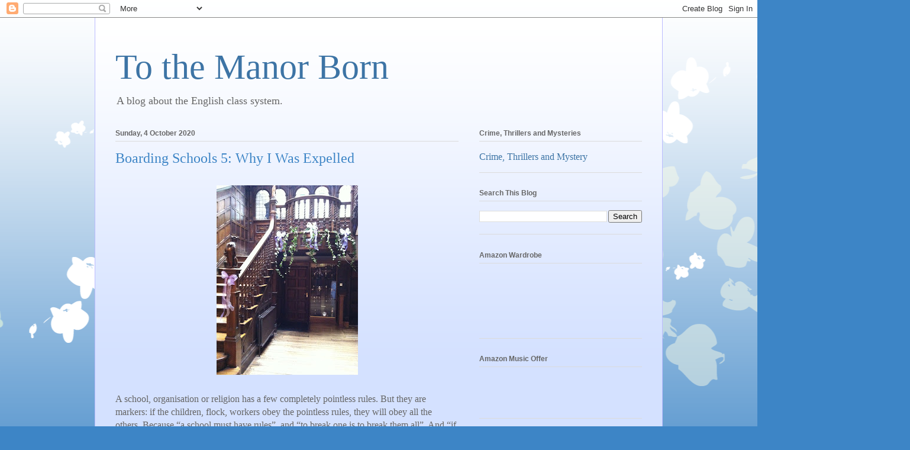

--- FILE ---
content_type: text/html; charset=UTF-8
request_url: https://classsystem.blogspot.com/2020/10/boarding-schools-5-why-i-was-expelled.html
body_size: 24272
content:
<!DOCTYPE html>
<html class='v2' dir='ltr' lang='en-GB'>
<head>
<link href='https://www.blogger.com/static/v1/widgets/335934321-css_bundle_v2.css' rel='stylesheet' type='text/css'/>
<meta content='width=1100' name='viewport'/>
<meta content='text/html; charset=UTF-8' http-equiv='Content-Type'/>
<meta content='blogger' name='generator'/>
<link href='https://classsystem.blogspot.com/favicon.ico' rel='icon' type='image/x-icon'/>
<link href='http://classsystem.blogspot.com/2020/10/boarding-schools-5-why-i-was-expelled.html' rel='canonical'/>
<link rel="alternate" type="application/atom+xml" title="To the Manor Born - Atom" href="https://classsystem.blogspot.com/feeds/posts/default" />
<link rel="alternate" type="application/rss+xml" title="To the Manor Born - RSS" href="https://classsystem.blogspot.com/feeds/posts/default?alt=rss" />
<link rel="service.post" type="application/atom+xml" title="To the Manor Born - Atom" href="https://www.blogger.com/feeds/2894424668798268698/posts/default" />

<link rel="alternate" type="application/atom+xml" title="To the Manor Born - Atom" href="https://classsystem.blogspot.com/feeds/9054085653382909709/comments/default" />
<!--Can't find substitution for tag [blog.ieCssRetrofitLinks]-->
<link href='https://blogger.googleusercontent.com/img/b/R29vZ2xl/AVvXsEjl1tywFe9pYH4iQr8yZkSJIV41AZ1-EW-d2IWXPCus81xec8LSq5ctM6URPwyqMOpFFNEgzu59p-WpZE9esDVmcMDPLRuz4ZDJwm4ImN_BomEdPwIO9CJTM8Th4Wyxtld7_oteJrDVz50b/s320/76bf2a4aa774637c92fbc95be1267636.jpg' rel='image_src'/>
<meta content='http://classsystem.blogspot.com/2020/10/boarding-schools-5-why-i-was-expelled.html' property='og:url'/>
<meta content='Boarding Schools 5: Why I Was Expelled' property='og:title'/>
<meta content='A school, organisation or religion has a few completely pointless rules. But they are markers: if the children, flock, workers obey the poin...' property='og:description'/>
<meta content='https://blogger.googleusercontent.com/img/b/R29vZ2xl/AVvXsEjl1tywFe9pYH4iQr8yZkSJIV41AZ1-EW-d2IWXPCus81xec8LSq5ctM6URPwyqMOpFFNEgzu59p-WpZE9esDVmcMDPLRuz4ZDJwm4ImN_BomEdPwIO9CJTM8Th4Wyxtld7_oteJrDVz50b/w1200-h630-p-k-no-nu/76bf2a4aa774637c92fbc95be1267636.jpg' property='og:image'/>
<title>To the Manor Born: Boarding Schools 5: Why I Was Expelled</title>
<style id='page-skin-1' type='text/css'><!--
/*
-----------------------------------------------
Blogger Template Style
Name:     Ethereal
Designer: Jason Morrow
URL:      jasonmorrow.etsy.com
----------------------------------------------- */
/* Content
----------------------------------------------- */
body {
font: normal normal 16px 'Times New Roman', Times, FreeSerif, serif;
color: #666666;
background: #3d85c6 none repeat-x scroll top left;
}
html body .content-outer {
min-width: 0;
max-width: 100%;
width: 100%;
}
a:link {
text-decoration: none;
color: #3d74a5;
}
a:visited {
text-decoration: none;
color: #4d469c;
}
a:hover {
text-decoration: underline;
color: #3d74a5;
}
.main-inner {
padding-top: 15px;
}
.body-fauxcolumn-outer {
background: transparent url(//themes.googleusercontent.com/image?id=0BwVBOzw_-hbMMDZjM2Q4YjctMTY2OC00ZGU2LWJjZDYtODVjOGRiOThlMGQ3) repeat-x scroll top center;
}
.content-fauxcolumns .fauxcolumn-inner {
background: #d4e1ff url(https://resources.blogblog.com/blogblog/data/1kt/ethereal/white-fade.png) repeat-x scroll top left;
border-left: 1px solid #bbbbff;
border-right: 1px solid #bbbbff;
}
/* Flexible Background
----------------------------------------------- */
.content-fauxcolumn-outer .fauxborder-left {
width: 100%;
padding-left: 0;
margin-left: -0;
background-color: transparent;
background-image: none;
background-repeat: no-repeat;
background-position: left top;
}
.content-fauxcolumn-outer .fauxborder-right {
margin-right: -0;
width: 0;
background-color: transparent;
background-image: none;
background-repeat: no-repeat;
background-position: right top;
}
/* Columns
----------------------------------------------- */
.content-inner {
padding: 0;
}
/* Header
----------------------------------------------- */
.header-inner {
padding: 27px 0 3px;
}
.header-inner .section {
margin: 0 35px;
}
.Header h1 {
font: normal normal 60px Times, 'Times New Roman', FreeSerif, serif;
color: #3d74a5;
}
.Header h1 a {
color: #3d74a5;
}
.Header .description {
font-size: 115%;
color: #666666;
}
.header-inner .Header .titlewrapper,
.header-inner .Header .descriptionwrapper {
padding-left: 0;
padding-right: 0;
margin-bottom: 0;
}
/* Tabs
----------------------------------------------- */
.tabs-outer {
position: relative;
background: transparent;
}
.tabs-cap-top, .tabs-cap-bottom {
position: absolute;
width: 100%;
}
.tabs-cap-bottom {
bottom: 0;
}
.tabs-inner {
padding: 0;
}
.tabs-inner .section {
margin: 0 35px;
}
*+html body .tabs-inner .widget li {
padding: 1px;
}
.PageList {
border-bottom: 1px solid #c2d8fa;
}
.tabs-inner .widget li.selected a,
.tabs-inner .widget li a:hover {
position: relative;
-moz-border-radius-topleft: 5px;
-moz-border-radius-topright: 5px;
-webkit-border-top-left-radius: 5px;
-webkit-border-top-right-radius: 5px;
-goog-ms-border-top-left-radius: 5px;
-goog-ms-border-top-right-radius: 5px;
border-top-left-radius: 5px;
border-top-right-radius: 5px;
background: #4eabff none ;
color: #ffffff;
}
.tabs-inner .widget li a {
display: inline-block;
margin: 0;
margin-right: 1px;
padding: .65em 1.5em;
font: normal normal 12px Arial, Tahoma, Helvetica, FreeSans, sans-serif;
color: #666666;
background-color: #c2d8fa;
-moz-border-radius-topleft: 5px;
-moz-border-radius-topright: 5px;
-webkit-border-top-left-radius: 5px;
-webkit-border-top-right-radius: 5px;
-goog-ms-border-top-left-radius: 5px;
-goog-ms-border-top-right-radius: 5px;
border-top-left-radius: 5px;
border-top-right-radius: 5px;
}
/* Headings
----------------------------------------------- */
h2 {
font: normal bold 12px Verdana, Geneva, sans-serif;
color: #666666;
}
/* Widgets
----------------------------------------------- */
.main-inner .column-left-inner {
padding: 0 0 0 20px;
}
.main-inner .column-left-inner .section {
margin-right: 0;
}
.main-inner .column-right-inner {
padding: 0 20px 0 0;
}
.main-inner .column-right-inner .section {
margin-left: 0;
}
.main-inner .section {
padding: 0;
}
.main-inner .widget {
padding: 0 0 15px;
margin: 20px 0;
border-bottom: 1px solid #dbdbdb;
}
.main-inner .widget h2 {
margin: 0;
padding: .6em 0 .5em;
}
.footer-inner .widget h2 {
padding: 0 0 .4em;
}
.main-inner .widget h2 + div, .footer-inner .widget h2 + div {
padding-top: 15px;
}
.main-inner .widget .widget-content {
margin: 0;
padding: 15px 0 0;
}
.main-inner .widget ul, .main-inner .widget #ArchiveList ul.flat {
margin: -15px -15px -15px;
padding: 0;
list-style: none;
}
.main-inner .sidebar .widget h2 {
border-bottom: 1px solid #dbdbdb;
}
.main-inner .widget #ArchiveList {
margin: -15px 0 0;
}
.main-inner .widget ul li, .main-inner .widget #ArchiveList ul.flat li {
padding: .5em 15px;
text-indent: 0;
}
.main-inner .widget #ArchiveList ul li {
padding-top: .25em;
padding-bottom: .25em;
}
.main-inner .widget ul li:first-child, .main-inner .widget #ArchiveList ul.flat li:first-child {
border-top: none;
}
.main-inner .widget ul li:last-child, .main-inner .widget #ArchiveList ul.flat li:last-child {
border-bottom: none;
}
.main-inner .widget .post-body ul {
padding: 0 2.5em;
margin: .5em 0;
list-style: disc;
}
.main-inner .widget .post-body ul li {
padding: 0.25em 0;
margin-bottom: .25em;
color: #666666;
border: none;
}
.footer-inner .widget ul {
padding: 0;
list-style: none;
}
.widget .zippy {
color: #666666;
}
/* Posts
----------------------------------------------- */
.main.section {
margin: 0 20px;
}
body .main-inner .Blog {
padding: 0;
background-color: transparent;
border: none;
}
.main-inner .widget h2.date-header {
border-bottom: 1px solid #dbdbdb;
}
.date-outer {
position: relative;
margin: 15px 0 20px;
}
.date-outer:first-child {
margin-top: 0;
}
.date-posts {
clear: both;
}
.post-outer, .inline-ad {
border-bottom: 1px solid #dbdbdb;
padding: 30px 0;
}
.post-outer {
padding-bottom: 10px;
}
.post-outer:first-child {
padding-top: 0;
border-top: none;
}
.post-outer:last-child, .inline-ad:last-child {
border-bottom: none;
}
.post-body img {
padding: 8px;
}
h3.post-title, h4 {
font: normal normal 24px Times, Times New Roman, serif;
color: #3d85c6;
}
h3.post-title a {
font: normal normal 24px Times, Times New Roman, serif;
color: #3d85c6;
text-decoration: none;
}
h3.post-title a:hover {
color: #3d74a5;
text-decoration: underline;
}
.post-header {
margin: 0 0 1.5em;
}
.post-body {
line-height: 1.4;
}
.post-footer {
margin: 1.5em 0 0;
}
#blog-pager {
padding: 15px;
}
.blog-feeds, .post-feeds {
margin: 1em 0;
text-align: center;
}
.post-outer .comments {
margin-top: 2em;
}
/* Comments
----------------------------------------------- */
.comments .comments-content .icon.blog-author {
background-repeat: no-repeat;
background-image: url([data-uri]);
}
.comments .comments-content .loadmore a {
background: #d4e1ff url(https://resources.blogblog.com/blogblog/data/1kt/ethereal/white-fade.png) repeat-x scroll top left;
}
.comments .comments-content .loadmore a {
border-top: 1px solid #dbdbdb;
border-bottom: 1px solid #dbdbdb;
}
.comments .comment-thread.inline-thread {
background: #d4e1ff url(https://resources.blogblog.com/blogblog/data/1kt/ethereal/white-fade.png) repeat-x scroll top left;
}
.comments .continue {
border-top: 2px solid #dbdbdb;
}
/* Footer
----------------------------------------------- */
.footer-inner {
padding: 30px 0;
overflow: hidden;
}
/* Mobile
----------------------------------------------- */
body.mobile  {
background-size: auto
}
.mobile .body-fauxcolumn-outer {
background: ;
}
.mobile .content-fauxcolumns .fauxcolumn-inner {
opacity: 0.75;
}
.mobile .content-fauxcolumn-outer .fauxborder-right {
margin-right: 0;
}
.mobile-link-button {
background-color: #4eabff;
}
.mobile-link-button a:link, .mobile-link-button a:visited {
color: #ffffff;
}
.mobile-index-contents {
color: #444444;
}
.mobile .body-fauxcolumn-outer {
background-size: 100% auto;
}
.mobile .mobile-date-outer {
border-bottom: transparent;
}
.mobile .PageList {
border-bottom: none;
}
.mobile .tabs-inner .section {
margin: 0;
}
.mobile .tabs-inner .PageList .widget-content {
background: #4eabff none;
color: #ffffff;
}
.mobile .tabs-inner .PageList .widget-content .pagelist-arrow {
border-left: 1px solid #ffffff;
}
.mobile .footer-inner {
overflow: visible;
}
body.mobile .AdSense {
margin: 0 -10px;
}

--></style>
<style id='template-skin-1' type='text/css'><!--
body {
min-width: 960px;
}
.content-outer, .content-fauxcolumn-outer, .region-inner {
min-width: 960px;
max-width: 960px;
_width: 960px;
}
.main-inner .columns {
padding-left: 0;
padding-right: 310px;
}
.main-inner .fauxcolumn-center-outer {
left: 0;
right: 310px;
/* IE6 does not respect left and right together */
_width: expression(this.parentNode.offsetWidth -
parseInt("0") -
parseInt("310px") + 'px');
}
.main-inner .fauxcolumn-left-outer {
width: 0;
}
.main-inner .fauxcolumn-right-outer {
width: 310px;
}
.main-inner .column-left-outer {
width: 0;
right: 100%;
margin-left: -0;
}
.main-inner .column-right-outer {
width: 310px;
margin-right: -310px;
}
#layout {
min-width: 0;
}
#layout .content-outer {
min-width: 0;
width: 800px;
}
#layout .region-inner {
min-width: 0;
width: auto;
}
body#layout div.add_widget {
padding: 8px;
}
body#layout div.add_widget a {
margin-left: 32px;
}
--></style>
<link href='https://www.blogger.com/dyn-css/authorization.css?targetBlogID=2894424668798268698&amp;zx=ed77afb4-d6d2-44cf-aa4b-6c70d9f62e12' media='none' onload='if(media!=&#39;all&#39;)media=&#39;all&#39;' rel='stylesheet'/><noscript><link href='https://www.blogger.com/dyn-css/authorization.css?targetBlogID=2894424668798268698&amp;zx=ed77afb4-d6d2-44cf-aa4b-6c70d9f62e12' rel='stylesheet'/></noscript>
<meta name='google-adsense-platform-account' content='ca-host-pub-1556223355139109'/>
<meta name='google-adsense-platform-domain' content='blogspot.com'/>

<!-- data-ad-client=ca-pub-1883737463186315 -->

</head>
<body class='loading variant-blossoms1Blue'>
<div class='navbar section' id='navbar' name='Navbar'><div class='widget Navbar' data-version='1' id='Navbar1'><script type="text/javascript">
    function setAttributeOnload(object, attribute, val) {
      if(window.addEventListener) {
        window.addEventListener('load',
          function(){ object[attribute] = val; }, false);
      } else {
        window.attachEvent('onload', function(){ object[attribute] = val; });
      }
    }
  </script>
<div id="navbar-iframe-container"></div>
<script type="text/javascript" src="https://apis.google.com/js/platform.js"></script>
<script type="text/javascript">
      gapi.load("gapi.iframes:gapi.iframes.style.bubble", function() {
        if (gapi.iframes && gapi.iframes.getContext) {
          gapi.iframes.getContext().openChild({
              url: 'https://www.blogger.com/navbar/2894424668798268698?po\x3d9054085653382909709\x26origin\x3dhttps://classsystem.blogspot.com',
              where: document.getElementById("navbar-iframe-container"),
              id: "navbar-iframe"
          });
        }
      });
    </script><script type="text/javascript">
(function() {
var script = document.createElement('script');
script.type = 'text/javascript';
script.src = '//pagead2.googlesyndication.com/pagead/js/google_top_exp.js';
var head = document.getElementsByTagName('head')[0];
if (head) {
head.appendChild(script);
}})();
</script>
</div></div>
<div class='body-fauxcolumns'>
<div class='fauxcolumn-outer body-fauxcolumn-outer'>
<div class='cap-top'>
<div class='cap-left'></div>
<div class='cap-right'></div>
</div>
<div class='fauxborder-left'>
<div class='fauxborder-right'></div>
<div class='fauxcolumn-inner'>
</div>
</div>
<div class='cap-bottom'>
<div class='cap-left'></div>
<div class='cap-right'></div>
</div>
</div>
</div>
<div class='content'>
<div class='content-fauxcolumns'>
<div class='fauxcolumn-outer content-fauxcolumn-outer'>
<div class='cap-top'>
<div class='cap-left'></div>
<div class='cap-right'></div>
</div>
<div class='fauxborder-left'>
<div class='fauxborder-right'></div>
<div class='fauxcolumn-inner'>
</div>
</div>
<div class='cap-bottom'>
<div class='cap-left'></div>
<div class='cap-right'></div>
</div>
</div>
</div>
<div class='content-outer'>
<div class='content-cap-top cap-top'>
<div class='cap-left'></div>
<div class='cap-right'></div>
</div>
<div class='fauxborder-left content-fauxborder-left'>
<div class='fauxborder-right content-fauxborder-right'></div>
<div class='content-inner'>
<header>
<div class='header-outer'>
<div class='header-cap-top cap-top'>
<div class='cap-left'></div>
<div class='cap-right'></div>
</div>
<div class='fauxborder-left header-fauxborder-left'>
<div class='fauxborder-right header-fauxborder-right'></div>
<div class='region-inner header-inner'>
<div class='header section' id='header' name='Header'><div class='widget Header' data-version='1' id='Header1'>
<div id='header-inner'>
<div class='titlewrapper'>
<h1 class='title'>
<a href='https://classsystem.blogspot.com/'>
To the Manor Born
</a>
</h1>
</div>
<div class='descriptionwrapper'>
<p class='description'><span>A blog about the English class system.</span></p>
</div>
</div>
</div></div>
</div>
</div>
<div class='header-cap-bottom cap-bottom'>
<div class='cap-left'></div>
<div class='cap-right'></div>
</div>
</div>
</header>
<div class='tabs-outer'>
<div class='tabs-cap-top cap-top'>
<div class='cap-left'></div>
<div class='cap-right'></div>
</div>
<div class='fauxborder-left tabs-fauxborder-left'>
<div class='fauxborder-right tabs-fauxborder-right'></div>
<div class='region-inner tabs-inner'>
<div class='tabs no-items section' id='crosscol' name='Cross-column'></div>
<div class='tabs no-items section' id='crosscol-overflow' name='Cross-Column 2'></div>
</div>
</div>
<div class='tabs-cap-bottom cap-bottom'>
<div class='cap-left'></div>
<div class='cap-right'></div>
</div>
</div>
<div class='main-outer'>
<div class='main-cap-top cap-top'>
<div class='cap-left'></div>
<div class='cap-right'></div>
</div>
<div class='fauxborder-left main-fauxborder-left'>
<div class='fauxborder-right main-fauxborder-right'></div>
<div class='region-inner main-inner'>
<div class='columns fauxcolumns'>
<div class='fauxcolumn-outer fauxcolumn-center-outer'>
<div class='cap-top'>
<div class='cap-left'></div>
<div class='cap-right'></div>
</div>
<div class='fauxborder-left'>
<div class='fauxborder-right'></div>
<div class='fauxcolumn-inner'>
</div>
</div>
<div class='cap-bottom'>
<div class='cap-left'></div>
<div class='cap-right'></div>
</div>
</div>
<div class='fauxcolumn-outer fauxcolumn-left-outer'>
<div class='cap-top'>
<div class='cap-left'></div>
<div class='cap-right'></div>
</div>
<div class='fauxborder-left'>
<div class='fauxborder-right'></div>
<div class='fauxcolumn-inner'>
</div>
</div>
<div class='cap-bottom'>
<div class='cap-left'></div>
<div class='cap-right'></div>
</div>
</div>
<div class='fauxcolumn-outer fauxcolumn-right-outer'>
<div class='cap-top'>
<div class='cap-left'></div>
<div class='cap-right'></div>
</div>
<div class='fauxborder-left'>
<div class='fauxborder-right'></div>
<div class='fauxcolumn-inner'>
</div>
</div>
<div class='cap-bottom'>
<div class='cap-left'></div>
<div class='cap-right'></div>
</div>
</div>
<!-- corrects IE6 width calculation -->
<div class='columns-inner'>
<div class='column-center-outer'>
<div class='column-center-inner'>
<div class='main section' id='main' name='Main'><div class='widget Blog' data-version='1' id='Blog1'>
<div class='blog-posts hfeed'>

          <div class="date-outer">
        
<h2 class='date-header'><span>Sunday, 4 October 2020</span></h2>

          <div class="date-posts">
        
<div class='post-outer'>
<div class='post hentry uncustomized-post-template' itemprop='blogPost' itemscope='itemscope' itemtype='http://schema.org/BlogPosting'>
<meta content='https://blogger.googleusercontent.com/img/b/R29vZ2xl/AVvXsEjl1tywFe9pYH4iQr8yZkSJIV41AZ1-EW-d2IWXPCus81xec8LSq5ctM6URPwyqMOpFFNEgzu59p-WpZE9esDVmcMDPLRuz4ZDJwm4ImN_BomEdPwIO9CJTM8Th4Wyxtld7_oteJrDVz50b/s320/76bf2a4aa774637c92fbc95be1267636.jpg' itemprop='image_url'/>
<meta content='2894424668798268698' itemprop='blogId'/>
<meta content='9054085653382909709' itemprop='postId'/>
<a name='9054085653382909709'></a>
<h3 class='post-title entry-title' itemprop='name'>
Boarding Schools 5: Why I Was Expelled
</h3>
<div class='post-header'>
<div class='post-header-line-1'></div>
</div>
<div class='post-body entry-content' id='post-body-9054085653382909709' itemprop='description articleBody'>
<div class="separator" style="clear: both; text-align: center;"><a href="https://blogger.googleusercontent.com/img/b/R29vZ2xl/AVvXsEjl1tywFe9pYH4iQr8yZkSJIV41AZ1-EW-d2IWXPCus81xec8LSq5ctM6URPwyqMOpFFNEgzu59p-WpZE9esDVmcMDPLRuz4ZDJwm4ImN_BomEdPwIO9CJTM8Th4Wyxtld7_oteJrDVz50b/s2048/76bf2a4aa774637c92fbc95be1267636.jpg" style="margin-left: 1em; margin-right: 1em;"><img border="0" data-original-height="2048" data-original-width="1530" height="320" src="https://blogger.googleusercontent.com/img/b/R29vZ2xl/AVvXsEjl1tywFe9pYH4iQr8yZkSJIV41AZ1-EW-d2IWXPCus81xec8LSq5ctM6URPwyqMOpFFNEgzu59p-WpZE9esDVmcMDPLRuz4ZDJwm4ImN_BomEdPwIO9CJTM8Th4Wyxtld7_oteJrDVz50b/s320/76bf2a4aa774637c92fbc95be1267636.jpg" /></a></div><p>A school, organisation or religion has a few completely pointless rules. But they are markers: if the children, flock, workers obey the pointless rules, they will obey all the others. Because &#8220;a school must have rules&#8221;, and &#8220;to break one is to break them all&#8221;. And &#8220;if you doubt one item of Catholic doctrine you are not a Catholic any more and will go to hell and burn for all eternity&#8221;. Some of the flock adore the pointless rules and really enjoy forcing the others to follow them &#8220;because it&#8217;s the way we do it&#8221;. Result: most people follow the rules in public, break them if they can avoid being found out, impose them on others, tell everybody how important they are; while accepting the &#8220;hell&#8221; element as &#8220;metaphorical&#8221; &#8211; ie &#8220;imaginary&#8221;. But I didn&#8217;t know all that at the time (the mid-60s).<br /><br />I was told not to think about what other people were thinking about me, so I didn&#8217;t &#8211; until recently. It&#8217;s like suddenly acquiring a sixth sense. I never wondered what the nuns were thinking about me, but they must have added up all my odd, or &#8220;bad&#8221;, behaviour, and I acquired a reputation. I had to be rigidly controlled. When I was told to get out of the swimming pool, and  swam to the opposite ladder instead of taking the nearest, I was banned from swimming for the two hottest weeks of the year.<br /><br />There were hockey, netball and tennis matches against other schools. I never watched them. Winners were announced at an interminable ceremony, with a lot of cheering, at which the whole school were present. I used to bunk off. During one of these farragos, I went for a walk up to the hockey pitches, and came home through a rainstorm, singing at the top of my voice. I was happy. But then I was hauled in to see the Head Nun again, and underwent more hand-patting as she smilingly explained I couldn&#8217;t just &#8220;follow my bent&#8221; but must fit in with society. That was after she&#8217;d told me off for getting my clothes soaking wet and making the laundry room nun dry them. I wasn't aware this had happened &#8211; I probably changed into my never-worn games clothes.<br /><br />We had a rather ineffective drama teacher who never managed to put on a play. We read a historical drama which she wanted us to act. She thought it would be a big joke to cast me as the Archbishop of Canterbury. I thought this would be utterly humiliating and begged not to have to do it but she giggled a lot and insisted. I went alone to our classroom and lay face-down on the rug and sobbed. Eventually the school nurse came in (an elderly nun devoid of bedside manner). She made me get up and go to bed, and gave me a sleeping pill. The incident wasn&#8217;t mentioned again, and the play was never put on. I was rather too old for toddler tantrums &#8211; but it was the only way I knew of getting out of doing anything I simply couldn&#8217;t face.<br /><br />So, how did I get expelled? Let me explain the layout. The school was housed in a Victorian Gothic stately home, with much oak panelling and carving. There was a large room with a fake Tudor fireplace, a minstrels&#8217; gallery, mullioned windows with seats, a TV and a grand piano. Three doors led off it: one to another Gothic hall with a magnificent staircase (pictured), one to the new-built &#8220;cloisters&#8221; and one to a classroom. It was 9pm in the summer term, and still light. I was in the large room when the Head Nun appeared like a vision in the minstrels' gallery and told me to go to bed. Instead of going through the door into the cloisters (that led to my bedroom), I went into the classroom, which had no other exit. Some younger girls (who&#8217;d been playing in the big room) came in and told me that the Head Nun had ordered them to tell me to go to bed immediately. I sent them back to tell her that I wouldn&#8217;t. This happened several times.<br /><br />Eventually I climbed out of the window, and walked round to the building that housed my dormitory. You have to understand that we weren&#8217;t allowed outside after a certain time and what I did was simply unthinkable. No more was said about the incident. <br /><br />Then my mother rang the Head Nun to ask if she could take me out at the weekend. The Head Nun replied: &#8220;Take her away and I don&#8217;t care if you never bring her back!&#8221; My mother, again, was mortified. So I had to leave school, and have my education &#8211; academic and social &#8211; severely disrupted.<br /><br />And what had I done? I suppose over the years I&#8217;d clocked up a record of &#8220;difficult&#8221; behaviour. These days wouldn&#8217;t somebody send me to a psychologist? Wouldn&#8217;t my parents appeal &#8211; or ask for reasons? All they knew about our school lives was a report at the end of term. My maths report always read &#8220;Must try harder&#8221;. I sat in the O Level class with an entirely blank mind for two years, and then was quietly withdrawn from the exam. Nothing was said about it. My ability to do maths (completely absent) was never tested.<br /><br />And people think I&#8217;ve been taught how to do everything &#8211; the &#8220;proper&#8221; way &#8211; and don&#8217;t need to be told what to do or how to do it. But we had all the advantages and privileges.<br /><br />From the Head Nun's obituary in the school magazine: <i>Things of which she disapproved were stamped on immediately, but on those which she either thought unimportant or harmless fun, a blind eye was turned, provided of course one was not actually caught &#8211; a most valuable lesson for life of the importance of observing the 11th Commandment: Thou shalt not be found out. </i><br /><b><br /><a href="https://classsystem.blogspot.com/2020/09/boarding-schools-4.html" target="_blank">More here, and links to the rest.</a></b><br /><br />When Sister April O'Leary contacted me for a contribution to the history of the school she was compiling, I wrote back that the most important lesson the school taught was hypocrisy. She used everybody's offerings without editing or much editorialising. It's a <b><a href="https://amzn.to/2VsH1l0" target="_blank">brilliant book</a></b>. Did I learn the lesson? You decide. <br /><br /><b>On reflection, I'd obeyed the Head Nun while appearing to disobey her, so she could do nothing about it.<br /></b><br /><a href="https://wordcount-richmonde.blogspot.com/2015/12/hey-guys-its-1965-not-1465.html" target="_blank"><b>Convents, digested.</b></a><br /><br /><br /></p>
<div style='clear: both;'></div>
</div>
<div class='post-footer'>
<div class='post-footer-line post-footer-line-1'>
<span class='post-author vcard'>
Posted by
<span class='fn' itemprop='author' itemscope='itemscope' itemtype='http://schema.org/Person'>
<meta content='https://www.blogger.com/profile/08632983296994349550' itemprop='url'/>
<a class='g-profile' href='https://www.blogger.com/profile/08632983296994349550' rel='author' title='author profile'>
<span itemprop='name'>Lucy R. Fisher</span>
</a>
</span>
</span>
<span class='post-timestamp'>
at
<meta content='http://classsystem.blogspot.com/2020/10/boarding-schools-5-why-i-was-expelled.html' itemprop='url'/>
<a class='timestamp-link' href='https://classsystem.blogspot.com/2020/10/boarding-schools-5-why-i-was-expelled.html' rel='bookmark' title='permanent link'><abbr class='published' itemprop='datePublished' title='2020-10-04T03:06:00-07:00'>03:06</abbr></a>
</span>
<span class='post-comment-link'>
</span>
<span class='post-icons'>
<span class='item-control blog-admin pid-575671162'>
<a href='https://www.blogger.com/post-edit.g?blogID=2894424668798268698&postID=9054085653382909709&from=pencil' title='Edit Post'>
<img alt='' class='icon-action' height='18' src='https://resources.blogblog.com/img/icon18_edit_allbkg.gif' width='18'/>
</a>
</span>
</span>
<div class='post-share-buttons goog-inline-block'>
<a class='goog-inline-block share-button sb-email' href='https://www.blogger.com/share-post.g?blogID=2894424668798268698&postID=9054085653382909709&target=email' target='_blank' title='Email This'><span class='share-button-link-text'>Email This</span></a><a class='goog-inline-block share-button sb-blog' href='https://www.blogger.com/share-post.g?blogID=2894424668798268698&postID=9054085653382909709&target=blog' onclick='window.open(this.href, "_blank", "height=270,width=475"); return false;' target='_blank' title='BlogThis!'><span class='share-button-link-text'>BlogThis!</span></a><a class='goog-inline-block share-button sb-twitter' href='https://www.blogger.com/share-post.g?blogID=2894424668798268698&postID=9054085653382909709&target=twitter' target='_blank' title='Share to X'><span class='share-button-link-text'>Share to X</span></a><a class='goog-inline-block share-button sb-facebook' href='https://www.blogger.com/share-post.g?blogID=2894424668798268698&postID=9054085653382909709&target=facebook' onclick='window.open(this.href, "_blank", "height=430,width=640"); return false;' target='_blank' title='Share to Facebook'><span class='share-button-link-text'>Share to Facebook</span></a><a class='goog-inline-block share-button sb-pinterest' href='https://www.blogger.com/share-post.g?blogID=2894424668798268698&postID=9054085653382909709&target=pinterest' target='_blank' title='Share to Pinterest'><span class='share-button-link-text'>Share to Pinterest</span></a>
</div>
</div>
<div class='post-footer-line post-footer-line-2'>
<span class='post-labels'>
Labels:
<a href='https://classsystem.blogspot.com/search/label/convent' rel='tag'>convent</a>,
<a href='https://classsystem.blogspot.com/search/label/roehampton' rel='tag'>roehampton</a>,
<a href='https://classsystem.blogspot.com/search/label/woldingham' rel='tag'>woldingham</a>
</span>
</div>
<div class='post-footer-line post-footer-line-3'>
<span class='post-location'>
</span>
</div>
</div>
</div>
<div class='comments' id='comments'>
<a name='comments'></a>
<h4>6 comments:</h4>
<div class='comments-content'>
<script async='async' src='' type='text/javascript'></script>
<script type='text/javascript'>
    (function() {
      var items = null;
      var msgs = null;
      var config = {};

// <![CDATA[
      var cursor = null;
      if (items && items.length > 0) {
        cursor = parseInt(items[items.length - 1].timestamp) + 1;
      }

      var bodyFromEntry = function(entry) {
        var text = (entry &&
                    ((entry.content && entry.content.$t) ||
                     (entry.summary && entry.summary.$t))) ||
            '';
        if (entry && entry.gd$extendedProperty) {
          for (var k in entry.gd$extendedProperty) {
            if (entry.gd$extendedProperty[k].name == 'blogger.contentRemoved') {
              return '<span class="deleted-comment">' + text + '</span>';
            }
          }
        }
        return text;
      }

      var parse = function(data) {
        cursor = null;
        var comments = [];
        if (data && data.feed && data.feed.entry) {
          for (var i = 0, entry; entry = data.feed.entry[i]; i++) {
            var comment = {};
            // comment ID, parsed out of the original id format
            var id = /blog-(\d+).post-(\d+)/.exec(entry.id.$t);
            comment.id = id ? id[2] : null;
            comment.body = bodyFromEntry(entry);
            comment.timestamp = Date.parse(entry.published.$t) + '';
            if (entry.author && entry.author.constructor === Array) {
              var auth = entry.author[0];
              if (auth) {
                comment.author = {
                  name: (auth.name ? auth.name.$t : undefined),
                  profileUrl: (auth.uri ? auth.uri.$t : undefined),
                  avatarUrl: (auth.gd$image ? auth.gd$image.src : undefined)
                };
              }
            }
            if (entry.link) {
              if (entry.link[2]) {
                comment.link = comment.permalink = entry.link[2].href;
              }
              if (entry.link[3]) {
                var pid = /.*comments\/default\/(\d+)\?.*/.exec(entry.link[3].href);
                if (pid && pid[1]) {
                  comment.parentId = pid[1];
                }
              }
            }
            comment.deleteclass = 'item-control blog-admin';
            if (entry.gd$extendedProperty) {
              for (var k in entry.gd$extendedProperty) {
                if (entry.gd$extendedProperty[k].name == 'blogger.itemClass') {
                  comment.deleteclass += ' ' + entry.gd$extendedProperty[k].value;
                } else if (entry.gd$extendedProperty[k].name == 'blogger.displayTime') {
                  comment.displayTime = entry.gd$extendedProperty[k].value;
                }
              }
            }
            comments.push(comment);
          }
        }
        return comments;
      };

      var paginator = function(callback) {
        if (hasMore()) {
          var url = config.feed + '?alt=json&v=2&orderby=published&reverse=false&max-results=50';
          if (cursor) {
            url += '&published-min=' + new Date(cursor).toISOString();
          }
          window.bloggercomments = function(data) {
            var parsed = parse(data);
            cursor = parsed.length < 50 ? null
                : parseInt(parsed[parsed.length - 1].timestamp) + 1
            callback(parsed);
            window.bloggercomments = null;
          }
          url += '&callback=bloggercomments';
          var script = document.createElement('script');
          script.type = 'text/javascript';
          script.src = url;
          document.getElementsByTagName('head')[0].appendChild(script);
        }
      };
      var hasMore = function() {
        return !!cursor;
      };
      var getMeta = function(key, comment) {
        if ('iswriter' == key) {
          var matches = !!comment.author
              && comment.author.name == config.authorName
              && comment.author.profileUrl == config.authorUrl;
          return matches ? 'true' : '';
        } else if ('deletelink' == key) {
          return config.baseUri + '/comment/delete/'
               + config.blogId + '/' + comment.id;
        } else if ('deleteclass' == key) {
          return comment.deleteclass;
        }
        return '';
      };

      var replybox = null;
      var replyUrlParts = null;
      var replyParent = undefined;

      var onReply = function(commentId, domId) {
        if (replybox == null) {
          // lazily cache replybox, and adjust to suit this style:
          replybox = document.getElementById('comment-editor');
          if (replybox != null) {
            replybox.height = '250px';
            replybox.style.display = 'block';
            replyUrlParts = replybox.src.split('#');
          }
        }
        if (replybox && (commentId !== replyParent)) {
          replybox.src = '';
          document.getElementById(domId).insertBefore(replybox, null);
          replybox.src = replyUrlParts[0]
              + (commentId ? '&parentID=' + commentId : '')
              + '#' + replyUrlParts[1];
          replyParent = commentId;
        }
      };

      var hash = (window.location.hash || '#').substring(1);
      var startThread, targetComment;
      if (/^comment-form_/.test(hash)) {
        startThread = hash.substring('comment-form_'.length);
      } else if (/^c[0-9]+$/.test(hash)) {
        targetComment = hash.substring(1);
      }

      // Configure commenting API:
      var configJso = {
        'maxDepth': config.maxThreadDepth
      };
      var provider = {
        'id': config.postId,
        'data': items,
        'loadNext': paginator,
        'hasMore': hasMore,
        'getMeta': getMeta,
        'onReply': onReply,
        'rendered': true,
        'initComment': targetComment,
        'initReplyThread': startThread,
        'config': configJso,
        'messages': msgs
      };

      var render = function() {
        if (window.goog && window.goog.comments) {
          var holder = document.getElementById('comment-holder');
          window.goog.comments.render(holder, provider);
        }
      };

      // render now, or queue to render when library loads:
      if (window.goog && window.goog.comments) {
        render();
      } else {
        window.goog = window.goog || {};
        window.goog.comments = window.goog.comments || {};
        window.goog.comments.loadQueue = window.goog.comments.loadQueue || [];
        window.goog.comments.loadQueue.push(render);
      }
    })();
// ]]>
  </script>
<div id='comment-holder'>
<div class="comment-thread toplevel-thread"><ol id="top-ra"><li class="comment" id="c7011224900098781343"><div class="avatar-image-container"><img src="//blogger.googleusercontent.com/img/b/R29vZ2xl/AVvXsEjg98aZVbD_dd5hMk6bMKv1N38LplGYkWHC4d_fC9eglbAwxO5cdp-aikVQ6aHAiiSgUoGTSLh1BkjqRVkJMMh-IsUlNpWcn5mDHCAis6yfXmAJ4S6gXimaVayr7_G0ag/s45-c/Moira+B.jpg" alt=""/></div><div class="comment-block"><div class="comment-header"><cite class="user"><a href="https://www.blogger.com/profile/00058207970686573597" rel="nofollow">Clothes in Books</a></cite><span class="icon user "></span><span class="datetime secondary-text"><a rel="nofollow" href="https://classsystem.blogspot.com/2020/10/boarding-schools-5-why-i-was-expelled.html?showComment=1603097150820#c7011224900098781343">19 October 2020 at 01:45</a></span></div><p class="comment-content">Oh goodness it sounds awful. Do you ever compare notes with others who were at the school at the same time as you?</p><span class="comment-actions secondary-text"><a class="comment-reply" target="_self" data-comment-id="7011224900098781343">Reply</a><span class="item-control blog-admin blog-admin pid-2101373773"><a target="_self" href="https://www.blogger.com/comment/delete/2894424668798268698/7011224900098781343">Delete</a></span></span></div><div class="comment-replies"><div id="c7011224900098781343-rt" class="comment-thread inline-thread hidden"><span class="thread-toggle thread-expanded"><span class="thread-arrow"></span><span class="thread-count"><a target="_self">Replies</a></span></span><ol id="c7011224900098781343-ra" class="thread-chrome thread-expanded"><div></div><div id="c7011224900098781343-continue" class="continue"><a class="comment-reply" target="_self" data-comment-id="7011224900098781343">Reply</a></div></ol></div></div><div class="comment-replybox-single" id="c7011224900098781343-ce"></div></li><li class="comment" id="c8356655053274439219"><div class="avatar-image-container"><img src="//www.blogger.com/img/blogger_logo_round_35.png" alt=""/></div><div class="comment-block"><div class="comment-header"><cite class="user"><a href="https://www.blogger.com/profile/08632983296994349550" rel="nofollow">Lucy R. Fisher</a></cite><span class="icon user blog-author"></span><span class="datetime secondary-text"><a rel="nofollow" href="https://classsystem.blogspot.com/2020/10/boarding-schools-5-why-i-was-expelled.html?showComment=1606131540868#c8356655053274439219">23 November 2020 at 03:39</a></span></div><p class="comment-content">We got back together in our 30s, and spent many happy hours remembering how ghastly it had been! And we&#39;re back in touch now, thanks to the internet. My sisters went to the same school and sometimes we vent.</p><span class="comment-actions secondary-text"><a class="comment-reply" target="_self" data-comment-id="8356655053274439219">Reply</a><span class="item-control blog-admin blog-admin pid-575671162"><a target="_self" href="https://www.blogger.com/comment/delete/2894424668798268698/8356655053274439219">Delete</a></span></span></div><div class="comment-replies"><div id="c8356655053274439219-rt" class="comment-thread inline-thread hidden"><span class="thread-toggle thread-expanded"><span class="thread-arrow"></span><span class="thread-count"><a target="_self">Replies</a></span></span><ol id="c8356655053274439219-ra" class="thread-chrome thread-expanded"><div></div><div id="c8356655053274439219-continue" class="continue"><a class="comment-reply" target="_self" data-comment-id="8356655053274439219">Reply</a></div></ol></div></div><div class="comment-replybox-single" id="c8356655053274439219-ce"></div></li><li class="comment" id="c4203039712648069072"><div class="avatar-image-container"><img src="//www.blogger.com/img/blogger_logo_round_35.png" alt=""/></div><div class="comment-block"><div class="comment-header"><cite class="user"><a href="https://www.blogger.com/profile/02289458552373210843" rel="nofollow">Richard</a></cite><span class="icon user "></span><span class="datetime secondary-text"><a rel="nofollow" href="https://classsystem.blogspot.com/2020/10/boarding-schools-5-why-i-was-expelled.html?showComment=1618049810361#c4203039712648069072">10 April 2021 at 03:16</a></span></div><p class="comment-content">A fascinating narrative and beautifully written. You really were very unfortunate in your schooling</p><span class="comment-actions secondary-text"><a class="comment-reply" target="_self" data-comment-id="4203039712648069072">Reply</a><span class="item-control blog-admin blog-admin pid-1688966372"><a target="_self" href="https://www.blogger.com/comment/delete/2894424668798268698/4203039712648069072">Delete</a></span></span></div><div class="comment-replies"><div id="c4203039712648069072-rt" class="comment-thread inline-thread"><span class="thread-toggle thread-expanded"><span class="thread-arrow"></span><span class="thread-count"><a target="_self">Replies</a></span></span><ol id="c4203039712648069072-ra" class="thread-chrome thread-expanded"><div><li class="comment" id="c7091519410567994978"><div class="avatar-image-container"><img src="//www.blogger.com/img/blogger_logo_round_35.png" alt=""/></div><div class="comment-block"><div class="comment-header"><cite class="user"><a href="https://www.blogger.com/profile/08632983296994349550" rel="nofollow">Lucy R. Fisher</a></cite><span class="icon user blog-author"></span><span class="datetime secondary-text"><a rel="nofollow" href="https://classsystem.blogspot.com/2020/10/boarding-schools-5-why-i-was-expelled.html?showComment=1618086577356#c7091519410567994978">10 April 2021 at 13:29</a></span></div><p class="comment-content">And people persist in thinking I was privileged!</p><span class="comment-actions secondary-text"><span class="item-control blog-admin blog-admin pid-575671162"><a target="_self" href="https://www.blogger.com/comment/delete/2894424668798268698/7091519410567994978">Delete</a></span></span></div><div class="comment-replies"><div id="c7091519410567994978-rt" class="comment-thread inline-thread hidden"><span class="thread-toggle thread-expanded"><span class="thread-arrow"></span><span class="thread-count"><a target="_self">Replies</a></span></span><ol id="c7091519410567994978-ra" class="thread-chrome thread-expanded"><div></div><div id="c7091519410567994978-continue" class="continue"><a class="comment-reply" target="_self" data-comment-id="7091519410567994978">Reply</a></div></ol></div></div><div class="comment-replybox-single" id="c7091519410567994978-ce"></div></li></div><div id="c4203039712648069072-continue" class="continue"><a class="comment-reply" target="_self" data-comment-id="4203039712648069072">Reply</a></div></ol></div></div><div class="comment-replybox-single" id="c4203039712648069072-ce"></div></li><li class="comment" id="c8130664018438172871"><div class="avatar-image-container"><img src="//www.blogger.com/img/blogger_logo_round_35.png" alt=""/></div><div class="comment-block"><div class="comment-header"><cite class="user"><a href="https://www.blogger.com/profile/15143345233881226579" rel="nofollow">UK VoIP Xinix</a></cite><span class="icon user "></span><span class="datetime secondary-text"><a rel="nofollow" href="https://classsystem.blogspot.com/2020/10/boarding-schools-5-why-i-was-expelled.html?showComment=1648117031945#c8130664018438172871">24 March 2022 at 03:17</a></span></div><p class="comment-content">great . Do you compare notes with anothers who were at the school, collage  at the same time as you?<br><a href="https://adamcerra.com/hire-us-to-train-you/" rel="nofollow">High ticket closer training</a><br></p><span class="comment-actions secondary-text"><a class="comment-reply" target="_self" data-comment-id="8130664018438172871">Reply</a><span class="item-control blog-admin blog-admin pid-1759156335"><a target="_self" href="https://www.blogger.com/comment/delete/2894424668798268698/8130664018438172871">Delete</a></span></span></div><div class="comment-replies"><div id="c8130664018438172871-rt" class="comment-thread inline-thread"><span class="thread-toggle thread-expanded"><span class="thread-arrow"></span><span class="thread-count"><a target="_self">Replies</a></span></span><ol id="c8130664018438172871-ra" class="thread-chrome thread-expanded"><div><li class="comment" id="c27137400999558966"><div class="avatar-image-container"><img src="//www.blogger.com/img/blogger_logo_round_35.png" alt=""/></div><div class="comment-block"><div class="comment-header"><cite class="user"><a href="https://www.blogger.com/profile/08632983296994349550" rel="nofollow">Lucy R. Fisher</a></cite><span class="icon user blog-author"></span><span class="datetime secondary-text"><a rel="nofollow" href="https://classsystem.blogspot.com/2020/10/boarding-schools-5-why-i-was-expelled.html?showComment=1663931505515#c27137400999558966">23 September 2022 at 04:11</a></span></div><p class="comment-content">We got together in our 30s and talked a lot of it over.</p><span class="comment-actions secondary-text"><span class="item-control blog-admin blog-admin pid-575671162"><a target="_self" href="https://www.blogger.com/comment/delete/2894424668798268698/27137400999558966">Delete</a></span></span></div><div class="comment-replies"><div id="c27137400999558966-rt" class="comment-thread inline-thread hidden"><span class="thread-toggle thread-expanded"><span class="thread-arrow"></span><span class="thread-count"><a target="_self">Replies</a></span></span><ol id="c27137400999558966-ra" class="thread-chrome thread-expanded"><div></div><div id="c27137400999558966-continue" class="continue"><a class="comment-reply" target="_self" data-comment-id="27137400999558966">Reply</a></div></ol></div></div><div class="comment-replybox-single" id="c27137400999558966-ce"></div></li></div><div id="c8130664018438172871-continue" class="continue"><a class="comment-reply" target="_self" data-comment-id="8130664018438172871">Reply</a></div></ol></div></div><div class="comment-replybox-single" id="c8130664018438172871-ce"></div></li></ol><div id="top-continue" class="continue"><a class="comment-reply" target="_self">Add comment</a></div><div class="comment-replybox-thread" id="top-ce"></div><div class="loadmore hidden" data-post-id="9054085653382909709"><a target="_self">Load more...</a></div></div>
</div>
</div>
<p class='comment-footer'>
<div class='comment-form'>
<a name='comment-form'></a>
<p>
</p>
<a href='https://www.blogger.com/comment/frame/2894424668798268698?po=9054085653382909709&hl=en-GB&saa=85391&origin=https://classsystem.blogspot.com' id='comment-editor-src'></a>
<iframe allowtransparency='true' class='blogger-iframe-colorize blogger-comment-from-post' frameborder='0' height='410px' id='comment-editor' name='comment-editor' src='' width='100%'></iframe>
<script src='https://www.blogger.com/static/v1/jsbin/2830521187-comment_from_post_iframe.js' type='text/javascript'></script>
<script type='text/javascript'>
      BLOG_CMT_createIframe('https://www.blogger.com/rpc_relay.html');
    </script>
</div>
</p>
<div id='backlinks-container'>
<div id='Blog1_backlinks-container'>
</div>
</div>
</div>
</div>
<div class='inline-ad'>
<script type="text/javascript"><!--
google_ad_client="pub-1883737463186315";
google_ad_host="pub-1556223355139109";
google_ad_width=300;
google_ad_height=250;
google_ad_format="300x250_as";
google_ad_type="text_image";
google_ad_host_channel="0001+S0009+L0007";
google_color_border="C0A154";
google_color_bg="C0A154";
google_color_link="CC3300";
google_color_url="997755";
google_color_text="333333";
//--></script>
<script type="text/javascript" src="//pagead2.googlesyndication.com/pagead/show_ads.js">
</script>
</div>

        </div></div>
      
</div>
<div class='blog-pager' id='blog-pager'>
<span id='blog-pager-newer-link'>
<a class='blog-pager-newer-link' href='https://classsystem.blogspot.com/2020/12/boarding-schools-6-more-about-convent.html' id='Blog1_blog-pager-newer-link' title='Newer Post'>Newer Post</a>
</span>
<span id='blog-pager-older-link'>
<a class='blog-pager-older-link' href='https://classsystem.blogspot.com/2020/10/decor-crimes-get-look.html' id='Blog1_blog-pager-older-link' title='Older Post'>Older Post</a>
</span>
<a class='home-link' href='https://classsystem.blogspot.com/'>Home</a>
</div>
<div class='clear'></div>
<div class='post-feeds'>
<div class='feed-links'>
Subscribe to:
<a class='feed-link' href='https://classsystem.blogspot.com/feeds/9054085653382909709/comments/default' target='_blank' type='application/atom+xml'>Post Comments (Atom)</a>
</div>
</div>
</div></div>
</div>
</div>
<div class='column-left-outer'>
<div class='column-left-inner'>
<aside>
</aside>
</div>
</div>
<div class='column-right-outer'>
<div class='column-right-inner'>
<aside>
<div class='sidebar section' id='sidebar-right-1'><div class='widget HTML' data-version='1' id='HTML12'>
<h2 class='title'>Crime, Thrillers and Mysteries</h2>
<div class='widget-content'>
<a target="_blank" href="https://www.amazon.co.uk/b?_encoding=UTF8&tag=worcou-21&linkCode=ur2&linkId=5a8b405455a838b0103cb25e0385a8b3&camp=1634&creative=6738&node=72">Crime, Thrillers and Mystery</a>
</div>
<div class='clear'></div>
</div><div class='widget BlogSearch' data-version='1' id='BlogSearch1'>
<h2 class='title'>Search This Blog</h2>
<div class='widget-content'>
<div id='BlogSearch1_form'>
<form action='https://classsystem.blogspot.com/search' class='gsc-search-box' target='_top'>
<table cellpadding='0' cellspacing='0' class='gsc-search-box'>
<tbody>
<tr>
<td class='gsc-input'>
<input autocomplete='off' class='gsc-input' name='q' size='10' title='search' type='text' value=''/>
</td>
<td class='gsc-search-button'>
<input class='gsc-search-button' title='search' type='submit' value='Search'/>
</td>
</tr>
</tbody>
</table>
</form>
</div>
</div>
<div class='clear'></div>
</div><div class='widget HTML' data-version='1' id='HTML10'>
<h2 class='title'>Amazon Wardrobe</h2>
<div class='widget-content'>
<iframe src="https://rcm-eu.amazon-adsystem.com/e/cm?o=2&p=48&l=ur1&category=pw&banner=18304EH3GS88Q6B8B282&f=ifr&linkID=65a7bf7cc9ee215551944262623366e3&t=worcou-21&tracking_id=worcou-21" width="728" height="90" scrolling="no" border="0" marginwidth="0" style="border:none;" frameborder="0"></iframe>
</div>
<div class='clear'></div>
</div><div class='widget HTML' data-version='1' id='HTML9'>
<h2 class='title'>Amazon Music Offer</h2>
<div class='widget-content'>
<iframe src="https://rcm-eu.amazon-adsystem.com/e/cm?o=2&p=288&l=ur1&category=amazon_music_bounty&banner=0DS4JN1NKCEGBJDJ3MR2&f=ifr&linkID=67a9944b7186384f98399a00f85125a8&t=worcou-21&tracking_id=worcou-21" width="320" height="50" scrolling="no" border="0" marginwidth="0" style="border:none;" frameborder="0"></iframe>
</div>
<div class='clear'></div>
</div><div class='widget HTML' data-version='1' id='HTML15'>
<h2 class='title'>The Trans-Siberian Railway</h2>
<div class='widget-content'>
<a href="https://www.amazon.co.uk/Trans-Siberian-Short-History-Longest-Railway/dp/1545190593?dchild=1&keywords=trans+siberian+segre&qid=1612215656&sr=8-1&linkCode=li2&tag=worcou-21&linkId=cbdd232e6e49ff72a3f10d063407a773&language=en_GB&ref_=as_li_ss_il" target="_blank"><img border="0" src="//ws-eu.amazon-adsystem.com/widgets/q?_encoding=UTF8&amp;ASIN=1545190593&amp;Format=_SL160_&amp;ID=AsinImage&amp;MarketPlace=GB&amp;ServiceVersion=20070822&amp;WS=1&amp;tag=worcou-21&amp;language=en_GB" /></a><img src="https://ir-uk.amazon-adsystem.com/e/ir?t=worcou-21&language=en_GB&l=li2&o=2&a=1545190593" width="1" height="1" border="0" alt="" style="border:none !important; margin:0px !important;" />
</div>
<div class='clear'></div>
</div><div class='widget HTML' data-version='1' id='HTML14'>
<h2 class='title'>The Fourth Door: a novel of the 80s</h2>
<div class='widget-content'>
<a href="https://www.amazon.co.uk/Fourth-Door-Lucy-R-Fisher/dp/B08HQ92W5B?dchild=1&keywords=fourth+door+fisher&qid=1612215721&sr=8-1&linkCode=li2&tag=worcou-21&linkId=eaac2ca84bdb7cdc490c87e32db917e6&language=en_GB&ref_=as_li_ss_il" target="_blank"><img border="0" src="//ws-eu.amazon-adsystem.com/widgets/q?_encoding=UTF8&amp;ASIN=B08HQ92W5B&amp;Format=_SL160_&amp;ID=AsinImage&amp;MarketPlace=GB&amp;ServiceVersion=20070822&amp;WS=1&amp;tag=worcou-21&amp;language=en_GB" /></a><img src="https://ir-uk.amazon-adsystem.com/e/ir?t=worcou-21&language=en_GB&l=li2&o=2&a=B08HQ92W5B" width="1" height="1" border="0" alt="" style="border:none !important; margin:0px !important;" />
</div>
<div class='clear'></div>
</div><div class='widget HTML' data-version='1' id='HTML13'>
<h2 class='title'>Jewish recipes</h2>
<div class='widget-content'>
<a href="https://www.amazon.co.uk/West-Central-Cooks-Favourite-Recipes/dp/1976840732?dchild=1&keywords=west+central+cooks&qid=1612215775&sr=8-1&linkCode=li2&tag=worcou-21&linkId=069e9e270c47f4d2a0bc5c3731b3de55&language=en_GB&ref_=as_li_ss_il" target="_blank"><img border="0" src="//ws-eu.amazon-adsystem.com/widgets/q?_encoding=UTF8&amp;ASIN=1976840732&amp;Format=_SL160_&amp;ID=AsinImage&amp;MarketPlace=GB&amp;ServiceVersion=20070822&amp;WS=1&amp;tag=worcou-21&amp;language=en_GB" /></a><img src="https://ir-uk.amazon-adsystem.com/e/ir?t=worcou-21&language=en_GB&l=li2&o=2&a=1976840732" width="1" height="1" border="0" alt="" style="border:none !important; margin:0px !important;" />
</div>
<div class='clear'></div>
</div><div class='widget HTML' data-version='1' id='HTML4'>
<h2 class='title'>What You Know that Ain't So</h2>
<div class='widget-content'>
<a href="https://www.amazon.co.uk/What-You-Know-That-Aint/dp/1093748176?dchild=1&keywords=ain%27t+so+fisher&qid=1612215818&sr=8-1&linkCode=li2&tag=worcou-21&linkId=da845bf96d5896d40b00b4ce464df333&language=en_GB&ref_=as_li_ss_il" target="_blank"><img border="0" src="//ws-eu.amazon-adsystem.com/widgets/q?_encoding=UTF8&amp;ASIN=1093748176&amp;Format=_SL160_&amp;ID=AsinImage&amp;MarketPlace=GB&amp;ServiceVersion=20070822&amp;WS=1&amp;tag=worcou-21&amp;language=en_GB" /></a><img src="https://ir-uk.amazon-adsystem.com/e/ir?t=worcou-21&language=en_GB&l=li2&o=2&a=1093748176" width="1" height="1" border="0" alt="" style="border:none !important; margin:0px !important;" />
</div>
<div class='clear'></div>
</div><div class='widget HTML' data-version='1' id='HTML1'>
<h2 class='title'>Talk posh! Mini ebook.</h2>
<div class='widget-content'>
<a href="https://www.amazon.co.uk/How-Talk-Posh-Lucy-Fisher-ebook/dp/B0088ZAUJ0?dchild=1&keywords=talk+posh+fisher&qid=1612215908&sr=8-1&linkCode=li2&tag=worcou-21&linkId=7c1913c5244f1c618e79f5a6d4267315&language=en_GB&ref_=as_li_ss_il" target="_blank"><img border="0" src="//ws-eu.amazon-adsystem.com/widgets/q?_encoding=UTF8&amp;ASIN=B0088ZAUJ0&amp;Format=_SL160_&amp;ID=AsinImage&amp;MarketPlace=GB&amp;ServiceVersion=20070822&amp;WS=1&amp;tag=worcou-21&amp;language=en_GB" /></a><img src="https://ir-uk.amazon-adsystem.com/e/ir?t=worcou-21&language=en_GB&l=li2&o=2&a=B0088ZAUJ0" width="1" height="1" border="0" alt="" style="border:none !important; margin:0px !important;" />
</div>
<div class='clear'></div>
</div><div class='widget Profile' data-version='1' id='Profile1'>
<h2>About Me</h2>
<div class='widget-content'>
<dl class='profile-datablock'>
<dt class='profile-data'>
<a class='profile-name-link g-profile' href='https://www.blogger.com/profile/08632983296994349550' rel='author' style='background-image: url(//www.blogger.com/img/logo-16.png);'>
Lucy R. Fisher
</a>
</dt>
<dd class='profile-textblock'>Jilly Cooper's Class (written in the 70s) is still relevant today. But I began to wonder what had happened to her characters: the posh Stow-Crats, Harry and Caroline; the aspiring upper middles, Gideon and Samantha Upward; the solid middle middles, Howard and Eileen Weybridge; the keen, organised lower-middle Teales, Bryan and Jen; and the hard-working Mr and Mrs Definitely and their daughter Sharon. This blog is about what they are doing now.</dd>
</dl>
<a class='profile-link' href='https://www.blogger.com/profile/08632983296994349550' rel='author'>View my complete profile</a>
<div class='clear'></div>
</div>
</div><div class='widget PopularPosts' data-version='1' id='PopularPosts1'>
<h2>Popular Posts</h2>
<div class='widget-content popular-posts'>
<ul>
<li>
<div class='item-content'>
<div class='item-thumbnail'>
<a href='https://classsystem.blogspot.com/2010/12/phone-for-fish-knives-norman.html' target='_blank'>
<img alt='' border='0' src='https://blogger.googleusercontent.com/img/b/R29vZ2xl/AVvXsEgVu6Kaau0ea6DZY0o5hdIESzheBP4Xph3MBODa7_2iChS9nd9ZTFKc-laQ6THTllN1vAbUYk15CWKPlDI3vkR41aLWuQVxzSI1MoiwUCPuzaGA8yHGdJBlCZJYuAb2pG3YMZHPLBcpMzqq/w72-h72-p-k-no-nu/images.jpg'/>
</a>
</div>
<div class='item-title'><a href='https://classsystem.blogspot.com/2010/12/phone-for-fish-knives-norman.html'>Phone for the Fish-Knives</a></div>
<div class='item-snippet'> Any discussion of social class in England will come down to the question of cutlery at some point. Doesn&#39;t the way you use your knife a...</div>
</div>
<div style='clear: both;'></div>
</li>
<li>
<div class='item-content'>
<div class='item-thumbnail'>
<a href='https://classsystem.blogspot.com/2010/11/garden-party.html' target='_blank'>
<img alt='' border='0' src='https://blogger.googleusercontent.com/img/b/R29vZ2xl/AVvXsEhgy3m15ZS7eyajKe5e3xchruFVsNeeufe3idTeFJsLbWMeVSoNK1NP8jZKuNP_XfQ51XwAYAh3jeTPVXMpGRC_D3dZoNA_HzwY8NnrdV02UWqYtPd5ouxJtzepuHMUVMpPmA_8KVM3kKLw/w72-h72-p-k-no-nu/3760948755_7c699f7ee1_m.jpg'/>
</a>
</div>
<div class='item-title'><a href='https://classsystem.blogspot.com/2010/11/garden-party.html'>The Garden Party</a></div>
<div class='item-snippet'>In The Garden Party, poet Hilaire Belloc dissected the &#8220;hoary social curse&#8221;: The rich arrived in pairs And also in Rolls Royces They talked ...</div>
</div>
<div style='clear: both;'></div>
</li>
<li>
<div class='item-content'>
<div class='item-thumbnail'>
<a href='https://classsystem.blogspot.com/2012/12/you-are-what-you-eat-iv.html' target='_blank'>
<img alt='' border='0' src='https://blogger.googleusercontent.com/img/b/R29vZ2xl/AVvXsEhJuN6CuaYfxWRXgKK7pxXmVKzVnPo21n0L8YP1Vfmt4ChcoiJ80NLCf4X7sWlUVT9q9cJixvEDs8MTeb6XVQz0FtBoO2yM6CHEQ3Wk55YYyjcFR0M-MQMGVuw0H-WICbHPgZHBuxYaUyT-/w72-h72-p-k-no-nu/2164770653_178eb47f5f_m.jpg'/>
</a>
</div>
<div class='item-title'><a href='https://classsystem.blogspot.com/2012/12/you-are-what-you-eat-iv.html'>You Are What You Eat IV</a></div>
<div class='item-snippet'>  Upper middle-class Upwards only eat dark chocolate, which they pretend is nicer than milk chocolate. They apply this formula to many foods...</div>
</div>
<div style='clear: both;'></div>
</li>
<li>
<div class='item-content'>
<div class='item-thumbnail'>
<a href='https://classsystem.blogspot.com/2013/05/what-your-name-says-about-you-part-iii.html' target='_blank'>
<img alt='' border='0' src='https://blogger.googleusercontent.com/img/b/R29vZ2xl/AVvXsEhtaYltNSC8UdaSqHq00KzCkWl88XxgavedJbJOqC28N3vxENUqkbIUrwVpbgvx9k2ORqXI0IyJw2AyuxpJI5YQAOR1hLsxf06lhTEGe0Cn-c8F5HEsgkdn1wGP7kbb4sETVQaHmNbqJEcC/w72-h72-p-k-no-nu/3507681189_05a64cc779_z.jpg'/>
</a>
</div>
<div class='item-title'><a href='https://classsystem.blogspot.com/2013/05/what-your-name-says-about-you-part-iii.html'>What Your Name Says About You, Part III</a></div>
<div class='item-snippet'>    &#8220;Mister is a courtesy title, so shop and hospital staff should call me Mr Weybridge! Anything else is impolite!&#8221; Yes, Mr, Mrs, Miss and ...</div>
</div>
<div style='clear: both;'></div>
</li>
<li>
<div class='item-content'>
<div class='item-thumbnail'>
<a href='https://classsystem.blogspot.com/2025/04/decor-crimes-again.html' target='_blank'>
<img alt='' border='0' src='https://blogger.googleusercontent.com/img/b/R29vZ2xl/AVvXsEiEHUScoor_J6HBOLt1w2fTuaRl6lTL_5i_NYfK7Ikg8a9-NEkoOg80fUnW6YCf6sqFG0uMgqlMizzo8rrkBOEzRUJ1zyBjO44bQzAQrq0hsvGCqulm4EA6CrukzI8UNmt7BibK6NipLybz-xeCQ0vjqg22Db97CDta5fXo_G1_9U33tNRMAnIMGq4QNgGp/w72-h72-p-k-no-nu/images.jpg'/>
</a>
</div>
<div class='item-title'><a href='https://classsystem.blogspot.com/2025/04/decor-crimes-again.html'>Décor Crimes Again</a></div>
<div class='item-snippet'>Flock wallpaper. Once common in Indian restaurants in the 60s and 70s, via Georgian design based on Indian textiles. Probably coming back &#8211; ...</div>
</div>
<div style='clear: both;'></div>
</li>
<li>
<div class='item-content'>
<div class='item-thumbnail'>
<a href='https://classsystem.blogspot.com/2010/11/quotes-about-class.html' target='_blank'>
<img alt='' border='0' src='https://blogger.googleusercontent.com/img/b/R29vZ2xl/AVvXsEgrIOe3EqPeh9JGaFfQoBcmsXSKh_x7X7sB2sccsh4iSdpHycrOev6bftv0RPMlzmE9U0RjuOa4oM6PHIlC7rL_9LnuXwlIi-GONWPSFZcD4F4FiFuGV3uHmuUjHYqRmqi7fMjSTdd7jt0Q/w72-h72-p-k-no-nu/queen.jpg'/>
</a>
</div>
<div class='item-title'><a href='https://classsystem.blogspot.com/2010/11/quotes-about-class.html'>Classy Quotes</a></div>
<div class='item-snippet'> England used to be famous for its class syste m. Then around 1970 people had the idea our society was now classless. A couple of decades la...</div>
</div>
<div style='clear: both;'></div>
</li>
<li>
<div class='item-content'>
<div class='item-thumbnail'>
<a href='https://classsystem.blogspot.com/2014/11/class-is-dead-long-live-class.html' target='_blank'>
<img alt='' border='0' src='https://blogger.googleusercontent.com/img/b/R29vZ2xl/AVvXsEix7AqTDnRGSvJ_XLauFcmTTyewwSKsipTrXWuSyPuli3BQghMN94WnxswTj0koYA4Jeka3rQtS8njZo-Vh4VgZLCum4bZNCMPW7zcpSLYhtg0Ma_urh5C7S4pZU8dw3MucCFJpzYF2H0OL/w72-h72-p-k-no-nu/images.jpg'/>
</a>
</div>
<div class='item-title'><a href='https://classsystem.blogspot.com/2014/11/class-is-dead-long-live-class.html'>Class is Dead, Long Live Class</a></div>
<div class='item-snippet'>  Have you seen  her curtains? I think she&#39;s wearing them!    Ampersand Travel are offering this tour :   Learn how to be an English Gen...</div>
</div>
<div style='clear: both;'></div>
</li>
<li>
<div class='item-content'>
<div class='item-thumbnail'>
<a href='https://classsystem.blogspot.com/2013/10/decor-crimes.html' target='_blank'>
<img alt='' border='0' src='https://blogger.googleusercontent.com/img/b/R29vZ2xl/AVvXsEhuW3M45Qa702Q0s3y1DAM1Hplp7F9Zg5D7xoW63Y5Wo_wIFaj9WzItA5OI6I05uy__I-OJv5Qjl0jg4iptxrltBIrsmriL3YLilssliNNrog9ERr-PX1QD1SmmgI20Zigfw7EwRvIx9Lkn/w72-h72-p-k-no-nu/images.jpg'/>
</a>
</div>
<div class='item-title'><a href='https://classsystem.blogspot.com/2013/10/decor-crimes.html'>Decor Crimes</a></div>
<div class='item-snippet'>    &#8220;Total modernising, but trying to keep the character of the property back to the cottage style.&#8221; &#8220;60s is Victorian, isn&#8217;t it?&#8221; &#8220;All the ...</div>
</div>
<div style='clear: both;'></div>
</li>
<li>
<div class='item-content'>
<div class='item-thumbnail'>
<a href='https://classsystem.blogspot.com/2011/12/terribly-house-and-garden.html' target='_blank'>
<img alt='' border='0' src='https://blogger.googleusercontent.com/img/b/R29vZ2xl/AVvXsEj0MpEonIsG3N3I5CZlNdre6GdJ93LgjRjy1KdpKdQ7LZiBIJ_h2-NZXdpHXLrR-52uoGrKBNECZzLPk1wUlaLwGUdDnb0ppMo1TAd_4n8FdT8itr6nJQPg352kiI9wI6m1bJZILYeNMvU0/w72-h72-p-k-no-nu/images-1.jpg'/>
</a>
</div>
<div class='item-title'><a href='https://classsystem.blogspot.com/2011/12/terribly-house-and-garden.html'>Terribly House and Garden</a></div>
<div class='item-snippet'>Design for Living, a song by comedy duo Flanders and Swann, reveals that the middle class fad for &quot;upcycling&quot; goes back a long way...</div>
</div>
<div style='clear: both;'></div>
</li>
<li>
<div class='item-content'>
<div class='item-thumbnail'>
<a href='https://classsystem.blogspot.com/2011/10/heat-saving-tips-ii.html' target='_blank'>
<img alt='' border='0' src='https://blogger.googleusercontent.com/img/b/R29vZ2xl/AVvXsEiOrwRLwkc6kZT6ssWmBc9otCiuqRj9k9wJ4zf_XYyAkrayzY4dGOB9RK5x0PVAFM4GRwYBRTSUe824tO3NSyd2GCZrVyto0EZWo6u1hwsKbP6y397XWJTh-MQuItx0l0WBCxfjJqA07FJG/w72-h72-p-k-no-nu/3666405134_b1c8449d0b_m.jpg'/>
</a>
</div>
<div class='item-title'><a href='https://classsystem.blogspot.com/2011/10/heat-saving-tips-ii.html'>Heat-Saving Tips II</a></div>
<div class='item-snippet'>Brrrr! Cold, isn&#39;t it? Time to recycle my heat-saving tips from last year, and the year before!  Recycling is so now!   Caro Stow-Crat s...</div>
</div>
<div style='clear: both;'></div>
</li>
</ul>
<div class='clear'></div>
</div>
</div><div class='widget BlogArchive' data-version='1' id='BlogArchive1'>
<h2>Blog Archive</h2>
<div class='widget-content'>
<div id='ArchiveList'>
<div id='BlogArchive1_ArchiveList'>
<ul class='hierarchy'>
<li class='archivedate collapsed'>
<a class='toggle' href='javascript:void(0)'>
<span class='zippy'>

        &#9658;&#160;
      
</span>
</a>
<a class='post-count-link' href='https://classsystem.blogspot.com/2025/'>
2025
</a>
<span class='post-count' dir='ltr'>(2)</span>
<ul class='hierarchy'>
<li class='archivedate collapsed'>
<a class='toggle' href='javascript:void(0)'>
<span class='zippy'>

        &#9658;&#160;
      
</span>
</a>
<a class='post-count-link' href='https://classsystem.blogspot.com/2025/04/'>
April
</a>
<span class='post-count' dir='ltr'>(1)</span>
</li>
</ul>
<ul class='hierarchy'>
<li class='archivedate collapsed'>
<a class='toggle' href='javascript:void(0)'>
<span class='zippy'>

        &#9658;&#160;
      
</span>
</a>
<a class='post-count-link' href='https://classsystem.blogspot.com/2025/01/'>
January
</a>
<span class='post-count' dir='ltr'>(1)</span>
</li>
</ul>
</li>
</ul>
<ul class='hierarchy'>
<li class='archivedate collapsed'>
<a class='toggle' href='javascript:void(0)'>
<span class='zippy'>

        &#9658;&#160;
      
</span>
</a>
<a class='post-count-link' href='https://classsystem.blogspot.com/2024/'>
2024
</a>
<span class='post-count' dir='ltr'>(5)</span>
<ul class='hierarchy'>
<li class='archivedate collapsed'>
<a class='toggle' href='javascript:void(0)'>
<span class='zippy'>

        &#9658;&#160;
      
</span>
</a>
<a class='post-count-link' href='https://classsystem.blogspot.com/2024/12/'>
December
</a>
<span class='post-count' dir='ltr'>(3)</span>
</li>
</ul>
<ul class='hierarchy'>
<li class='archivedate collapsed'>
<a class='toggle' href='javascript:void(0)'>
<span class='zippy'>

        &#9658;&#160;
      
</span>
</a>
<a class='post-count-link' href='https://classsystem.blogspot.com/2024/11/'>
November
</a>
<span class='post-count' dir='ltr'>(1)</span>
</li>
</ul>
<ul class='hierarchy'>
<li class='archivedate collapsed'>
<a class='toggle' href='javascript:void(0)'>
<span class='zippy'>

        &#9658;&#160;
      
</span>
</a>
<a class='post-count-link' href='https://classsystem.blogspot.com/2024/06/'>
June
</a>
<span class='post-count' dir='ltr'>(1)</span>
</li>
</ul>
</li>
</ul>
<ul class='hierarchy'>
<li class='archivedate collapsed'>
<a class='toggle' href='javascript:void(0)'>
<span class='zippy'>

        &#9658;&#160;
      
</span>
</a>
<a class='post-count-link' href='https://classsystem.blogspot.com/2023/'>
2023
</a>
<span class='post-count' dir='ltr'>(5)</span>
<ul class='hierarchy'>
<li class='archivedate collapsed'>
<a class='toggle' href='javascript:void(0)'>
<span class='zippy'>

        &#9658;&#160;
      
</span>
</a>
<a class='post-count-link' href='https://classsystem.blogspot.com/2023/12/'>
December
</a>
<span class='post-count' dir='ltr'>(1)</span>
</li>
</ul>
<ul class='hierarchy'>
<li class='archivedate collapsed'>
<a class='toggle' href='javascript:void(0)'>
<span class='zippy'>

        &#9658;&#160;
      
</span>
</a>
<a class='post-count-link' href='https://classsystem.blogspot.com/2023/06/'>
June
</a>
<span class='post-count' dir='ltr'>(1)</span>
</li>
</ul>
<ul class='hierarchy'>
<li class='archivedate collapsed'>
<a class='toggle' href='javascript:void(0)'>
<span class='zippy'>

        &#9658;&#160;
      
</span>
</a>
<a class='post-count-link' href='https://classsystem.blogspot.com/2023/05/'>
May
</a>
<span class='post-count' dir='ltr'>(3)</span>
</li>
</ul>
</li>
</ul>
<ul class='hierarchy'>
<li class='archivedate collapsed'>
<a class='toggle' href='javascript:void(0)'>
<span class='zippy'>

        &#9658;&#160;
      
</span>
</a>
<a class='post-count-link' href='https://classsystem.blogspot.com/2022/'>
2022
</a>
<span class='post-count' dir='ltr'>(16)</span>
<ul class='hierarchy'>
<li class='archivedate collapsed'>
<a class='toggle' href='javascript:void(0)'>
<span class='zippy'>

        &#9658;&#160;
      
</span>
</a>
<a class='post-count-link' href='https://classsystem.blogspot.com/2022/11/'>
November
</a>
<span class='post-count' dir='ltr'>(5)</span>
</li>
</ul>
<ul class='hierarchy'>
<li class='archivedate collapsed'>
<a class='toggle' href='javascript:void(0)'>
<span class='zippy'>

        &#9658;&#160;
      
</span>
</a>
<a class='post-count-link' href='https://classsystem.blogspot.com/2022/10/'>
October
</a>
<span class='post-count' dir='ltr'>(1)</span>
</li>
</ul>
<ul class='hierarchy'>
<li class='archivedate collapsed'>
<a class='toggle' href='javascript:void(0)'>
<span class='zippy'>

        &#9658;&#160;
      
</span>
</a>
<a class='post-count-link' href='https://classsystem.blogspot.com/2022/09/'>
September
</a>
<span class='post-count' dir='ltr'>(3)</span>
</li>
</ul>
<ul class='hierarchy'>
<li class='archivedate collapsed'>
<a class='toggle' href='javascript:void(0)'>
<span class='zippy'>

        &#9658;&#160;
      
</span>
</a>
<a class='post-count-link' href='https://classsystem.blogspot.com/2022/08/'>
August
</a>
<span class='post-count' dir='ltr'>(1)</span>
</li>
</ul>
<ul class='hierarchy'>
<li class='archivedate collapsed'>
<a class='toggle' href='javascript:void(0)'>
<span class='zippy'>

        &#9658;&#160;
      
</span>
</a>
<a class='post-count-link' href='https://classsystem.blogspot.com/2022/06/'>
June
</a>
<span class='post-count' dir='ltr'>(1)</span>
</li>
</ul>
<ul class='hierarchy'>
<li class='archivedate collapsed'>
<a class='toggle' href='javascript:void(0)'>
<span class='zippy'>

        &#9658;&#160;
      
</span>
</a>
<a class='post-count-link' href='https://classsystem.blogspot.com/2022/05/'>
May
</a>
<span class='post-count' dir='ltr'>(2)</span>
</li>
</ul>
<ul class='hierarchy'>
<li class='archivedate collapsed'>
<a class='toggle' href='javascript:void(0)'>
<span class='zippy'>

        &#9658;&#160;
      
</span>
</a>
<a class='post-count-link' href='https://classsystem.blogspot.com/2022/04/'>
April
</a>
<span class='post-count' dir='ltr'>(1)</span>
</li>
</ul>
<ul class='hierarchy'>
<li class='archivedate collapsed'>
<a class='toggle' href='javascript:void(0)'>
<span class='zippy'>

        &#9658;&#160;
      
</span>
</a>
<a class='post-count-link' href='https://classsystem.blogspot.com/2022/02/'>
February
</a>
<span class='post-count' dir='ltr'>(2)</span>
</li>
</ul>
</li>
</ul>
<ul class='hierarchy'>
<li class='archivedate collapsed'>
<a class='toggle' href='javascript:void(0)'>
<span class='zippy'>

        &#9658;&#160;
      
</span>
</a>
<a class='post-count-link' href='https://classsystem.blogspot.com/2021/'>
2021
</a>
<span class='post-count' dir='ltr'>(5)</span>
<ul class='hierarchy'>
<li class='archivedate collapsed'>
<a class='toggle' href='javascript:void(0)'>
<span class='zippy'>

        &#9658;&#160;
      
</span>
</a>
<a class='post-count-link' href='https://classsystem.blogspot.com/2021/07/'>
July
</a>
<span class='post-count' dir='ltr'>(1)</span>
</li>
</ul>
<ul class='hierarchy'>
<li class='archivedate collapsed'>
<a class='toggle' href='javascript:void(0)'>
<span class='zippy'>

        &#9658;&#160;
      
</span>
</a>
<a class='post-count-link' href='https://classsystem.blogspot.com/2021/05/'>
May
</a>
<span class='post-count' dir='ltr'>(1)</span>
</li>
</ul>
<ul class='hierarchy'>
<li class='archivedate collapsed'>
<a class='toggle' href='javascript:void(0)'>
<span class='zippy'>

        &#9658;&#160;
      
</span>
</a>
<a class='post-count-link' href='https://classsystem.blogspot.com/2021/02/'>
February
</a>
<span class='post-count' dir='ltr'>(1)</span>
</li>
</ul>
<ul class='hierarchy'>
<li class='archivedate collapsed'>
<a class='toggle' href='javascript:void(0)'>
<span class='zippy'>

        &#9658;&#160;
      
</span>
</a>
<a class='post-count-link' href='https://classsystem.blogspot.com/2021/01/'>
January
</a>
<span class='post-count' dir='ltr'>(2)</span>
</li>
</ul>
</li>
</ul>
<ul class='hierarchy'>
<li class='archivedate expanded'>
<a class='toggle' href='javascript:void(0)'>
<span class='zippy toggle-open'>

        &#9660;&#160;
      
</span>
</a>
<a class='post-count-link' href='https://classsystem.blogspot.com/2020/'>
2020
</a>
<span class='post-count' dir='ltr'>(12)</span>
<ul class='hierarchy'>
<li class='archivedate collapsed'>
<a class='toggle' href='javascript:void(0)'>
<span class='zippy'>

        &#9658;&#160;
      
</span>
</a>
<a class='post-count-link' href='https://classsystem.blogspot.com/2020/12/'>
December
</a>
<span class='post-count' dir='ltr'>(1)</span>
</li>
</ul>
<ul class='hierarchy'>
<li class='archivedate expanded'>
<a class='toggle' href='javascript:void(0)'>
<span class='zippy toggle-open'>

        &#9660;&#160;
      
</span>
</a>
<a class='post-count-link' href='https://classsystem.blogspot.com/2020/10/'>
October
</a>
<span class='post-count' dir='ltr'>(4)</span>
<ul class='posts'>
<li><a href='https://classsystem.blogspot.com/2020/10/boarding-schools-5-why-i-was-expelled.html'>Boarding Schools 5: Why I Was Expelled</a></li>
<li><a href='https://classsystem.blogspot.com/2020/10/decor-crimes-get-look.html'>Decor Crimes: Get the Look</a></li>
<li><a href='https://classsystem.blogspot.com/2020/10/decor-crimes-of-2020.html'>Decor Crimes of 2020</a></li>
<li><a href='https://classsystem.blogspot.com/2020/10/decor-crimes-in-quotes.html'>Decor Crimes in Quotes</a></li>
</ul>
</li>
</ul>
<ul class='hierarchy'>
<li class='archivedate collapsed'>
<a class='toggle' href='javascript:void(0)'>
<span class='zippy'>

        &#9658;&#160;
      
</span>
</a>
<a class='post-count-link' href='https://classsystem.blogspot.com/2020/09/'>
September
</a>
<span class='post-count' dir='ltr'>(3)</span>
</li>
</ul>
<ul class='hierarchy'>
<li class='archivedate collapsed'>
<a class='toggle' href='javascript:void(0)'>
<span class='zippy'>

        &#9658;&#160;
      
</span>
</a>
<a class='post-count-link' href='https://classsystem.blogspot.com/2020/08/'>
August
</a>
<span class='post-count' dir='ltr'>(1)</span>
</li>
</ul>
<ul class='hierarchy'>
<li class='archivedate collapsed'>
<a class='toggle' href='javascript:void(0)'>
<span class='zippy'>

        &#9658;&#160;
      
</span>
</a>
<a class='post-count-link' href='https://classsystem.blogspot.com/2020/05/'>
May
</a>
<span class='post-count' dir='ltr'>(1)</span>
</li>
</ul>
<ul class='hierarchy'>
<li class='archivedate collapsed'>
<a class='toggle' href='javascript:void(0)'>
<span class='zippy'>

        &#9658;&#160;
      
</span>
</a>
<a class='post-count-link' href='https://classsystem.blogspot.com/2020/04/'>
April
</a>
<span class='post-count' dir='ltr'>(2)</span>
</li>
</ul>
</li>
</ul>
<ul class='hierarchy'>
<li class='archivedate collapsed'>
<a class='toggle' href='javascript:void(0)'>
<span class='zippy'>

        &#9658;&#160;
      
</span>
</a>
<a class='post-count-link' href='https://classsystem.blogspot.com/2019/'>
2019
</a>
<span class='post-count' dir='ltr'>(11)</span>
<ul class='hierarchy'>
<li class='archivedate collapsed'>
<a class='toggle' href='javascript:void(0)'>
<span class='zippy'>

        &#9658;&#160;
      
</span>
</a>
<a class='post-count-link' href='https://classsystem.blogspot.com/2019/09/'>
September
</a>
<span class='post-count' dir='ltr'>(2)</span>
</li>
</ul>
<ul class='hierarchy'>
<li class='archivedate collapsed'>
<a class='toggle' href='javascript:void(0)'>
<span class='zippy'>

        &#9658;&#160;
      
</span>
</a>
<a class='post-count-link' href='https://classsystem.blogspot.com/2019/07/'>
July
</a>
<span class='post-count' dir='ltr'>(4)</span>
</li>
</ul>
<ul class='hierarchy'>
<li class='archivedate collapsed'>
<a class='toggle' href='javascript:void(0)'>
<span class='zippy'>

        &#9658;&#160;
      
</span>
</a>
<a class='post-count-link' href='https://classsystem.blogspot.com/2019/05/'>
May
</a>
<span class='post-count' dir='ltr'>(1)</span>
</li>
</ul>
<ul class='hierarchy'>
<li class='archivedate collapsed'>
<a class='toggle' href='javascript:void(0)'>
<span class='zippy'>

        &#9658;&#160;
      
</span>
</a>
<a class='post-count-link' href='https://classsystem.blogspot.com/2019/04/'>
April
</a>
<span class='post-count' dir='ltr'>(2)</span>
</li>
</ul>
<ul class='hierarchy'>
<li class='archivedate collapsed'>
<a class='toggle' href='javascript:void(0)'>
<span class='zippy'>

        &#9658;&#160;
      
</span>
</a>
<a class='post-count-link' href='https://classsystem.blogspot.com/2019/02/'>
February
</a>
<span class='post-count' dir='ltr'>(2)</span>
</li>
</ul>
</li>
</ul>
<ul class='hierarchy'>
<li class='archivedate collapsed'>
<a class='toggle' href='javascript:void(0)'>
<span class='zippy'>

        &#9658;&#160;
      
</span>
</a>
<a class='post-count-link' href='https://classsystem.blogspot.com/2018/'>
2018
</a>
<span class='post-count' dir='ltr'>(8)</span>
<ul class='hierarchy'>
<li class='archivedate collapsed'>
<a class='toggle' href='javascript:void(0)'>
<span class='zippy'>

        &#9658;&#160;
      
</span>
</a>
<a class='post-count-link' href='https://classsystem.blogspot.com/2018/10/'>
October
</a>
<span class='post-count' dir='ltr'>(2)</span>
</li>
</ul>
<ul class='hierarchy'>
<li class='archivedate collapsed'>
<a class='toggle' href='javascript:void(0)'>
<span class='zippy'>

        &#9658;&#160;
      
</span>
</a>
<a class='post-count-link' href='https://classsystem.blogspot.com/2018/08/'>
August
</a>
<span class='post-count' dir='ltr'>(1)</span>
</li>
</ul>
<ul class='hierarchy'>
<li class='archivedate collapsed'>
<a class='toggle' href='javascript:void(0)'>
<span class='zippy'>

        &#9658;&#160;
      
</span>
</a>
<a class='post-count-link' href='https://classsystem.blogspot.com/2018/06/'>
June
</a>
<span class='post-count' dir='ltr'>(3)</span>
</li>
</ul>
<ul class='hierarchy'>
<li class='archivedate collapsed'>
<a class='toggle' href='javascript:void(0)'>
<span class='zippy'>

        &#9658;&#160;
      
</span>
</a>
<a class='post-count-link' href='https://classsystem.blogspot.com/2018/01/'>
January
</a>
<span class='post-count' dir='ltr'>(2)</span>
</li>
</ul>
</li>
</ul>
<ul class='hierarchy'>
<li class='archivedate collapsed'>
<a class='toggle' href='javascript:void(0)'>
<span class='zippy'>

        &#9658;&#160;
      
</span>
</a>
<a class='post-count-link' href='https://classsystem.blogspot.com/2017/'>
2017
</a>
<span class='post-count' dir='ltr'>(21)</span>
<ul class='hierarchy'>
<li class='archivedate collapsed'>
<a class='toggle' href='javascript:void(0)'>
<span class='zippy'>

        &#9658;&#160;
      
</span>
</a>
<a class='post-count-link' href='https://classsystem.blogspot.com/2017/12/'>
December
</a>
<span class='post-count' dir='ltr'>(1)</span>
</li>
</ul>
<ul class='hierarchy'>
<li class='archivedate collapsed'>
<a class='toggle' href='javascript:void(0)'>
<span class='zippy'>

        &#9658;&#160;
      
</span>
</a>
<a class='post-count-link' href='https://classsystem.blogspot.com/2017/11/'>
November
</a>
<span class='post-count' dir='ltr'>(3)</span>
</li>
</ul>
<ul class='hierarchy'>
<li class='archivedate collapsed'>
<a class='toggle' href='javascript:void(0)'>
<span class='zippy'>

        &#9658;&#160;
      
</span>
</a>
<a class='post-count-link' href='https://classsystem.blogspot.com/2017/10/'>
October
</a>
<span class='post-count' dir='ltr'>(1)</span>
</li>
</ul>
<ul class='hierarchy'>
<li class='archivedate collapsed'>
<a class='toggle' href='javascript:void(0)'>
<span class='zippy'>

        &#9658;&#160;
      
</span>
</a>
<a class='post-count-link' href='https://classsystem.blogspot.com/2017/09/'>
September
</a>
<span class='post-count' dir='ltr'>(2)</span>
</li>
</ul>
<ul class='hierarchy'>
<li class='archivedate collapsed'>
<a class='toggle' href='javascript:void(0)'>
<span class='zippy'>

        &#9658;&#160;
      
</span>
</a>
<a class='post-count-link' href='https://classsystem.blogspot.com/2017/08/'>
August
</a>
<span class='post-count' dir='ltr'>(1)</span>
</li>
</ul>
<ul class='hierarchy'>
<li class='archivedate collapsed'>
<a class='toggle' href='javascript:void(0)'>
<span class='zippy'>

        &#9658;&#160;
      
</span>
</a>
<a class='post-count-link' href='https://classsystem.blogspot.com/2017/06/'>
June
</a>
<span class='post-count' dir='ltr'>(5)</span>
</li>
</ul>
<ul class='hierarchy'>
<li class='archivedate collapsed'>
<a class='toggle' href='javascript:void(0)'>
<span class='zippy'>

        &#9658;&#160;
      
</span>
</a>
<a class='post-count-link' href='https://classsystem.blogspot.com/2017/05/'>
May
</a>
<span class='post-count' dir='ltr'>(2)</span>
</li>
</ul>
<ul class='hierarchy'>
<li class='archivedate collapsed'>
<a class='toggle' href='javascript:void(0)'>
<span class='zippy'>

        &#9658;&#160;
      
</span>
</a>
<a class='post-count-link' href='https://classsystem.blogspot.com/2017/04/'>
April
</a>
<span class='post-count' dir='ltr'>(2)</span>
</li>
</ul>
<ul class='hierarchy'>
<li class='archivedate collapsed'>
<a class='toggle' href='javascript:void(0)'>
<span class='zippy'>

        &#9658;&#160;
      
</span>
</a>
<a class='post-count-link' href='https://classsystem.blogspot.com/2017/03/'>
March
</a>
<span class='post-count' dir='ltr'>(2)</span>
</li>
</ul>
<ul class='hierarchy'>
<li class='archivedate collapsed'>
<a class='toggle' href='javascript:void(0)'>
<span class='zippy'>

        &#9658;&#160;
      
</span>
</a>
<a class='post-count-link' href='https://classsystem.blogspot.com/2017/02/'>
February
</a>
<span class='post-count' dir='ltr'>(1)</span>
</li>
</ul>
<ul class='hierarchy'>
<li class='archivedate collapsed'>
<a class='toggle' href='javascript:void(0)'>
<span class='zippy'>

        &#9658;&#160;
      
</span>
</a>
<a class='post-count-link' href='https://classsystem.blogspot.com/2017/01/'>
January
</a>
<span class='post-count' dir='ltr'>(1)</span>
</li>
</ul>
</li>
</ul>
<ul class='hierarchy'>
<li class='archivedate collapsed'>
<a class='toggle' href='javascript:void(0)'>
<span class='zippy'>

        &#9658;&#160;
      
</span>
</a>
<a class='post-count-link' href='https://classsystem.blogspot.com/2016/'>
2016
</a>
<span class='post-count' dir='ltr'>(23)</span>
<ul class='hierarchy'>
<li class='archivedate collapsed'>
<a class='toggle' href='javascript:void(0)'>
<span class='zippy'>

        &#9658;&#160;
      
</span>
</a>
<a class='post-count-link' href='https://classsystem.blogspot.com/2016/12/'>
December
</a>
<span class='post-count' dir='ltr'>(3)</span>
</li>
</ul>
<ul class='hierarchy'>
<li class='archivedate collapsed'>
<a class='toggle' href='javascript:void(0)'>
<span class='zippy'>

        &#9658;&#160;
      
</span>
</a>
<a class='post-count-link' href='https://classsystem.blogspot.com/2016/11/'>
November
</a>
<span class='post-count' dir='ltr'>(7)</span>
</li>
</ul>
<ul class='hierarchy'>
<li class='archivedate collapsed'>
<a class='toggle' href='javascript:void(0)'>
<span class='zippy'>

        &#9658;&#160;
      
</span>
</a>
<a class='post-count-link' href='https://classsystem.blogspot.com/2016/10/'>
October
</a>
<span class='post-count' dir='ltr'>(2)</span>
</li>
</ul>
<ul class='hierarchy'>
<li class='archivedate collapsed'>
<a class='toggle' href='javascript:void(0)'>
<span class='zippy'>

        &#9658;&#160;
      
</span>
</a>
<a class='post-count-link' href='https://classsystem.blogspot.com/2016/08/'>
August
</a>
<span class='post-count' dir='ltr'>(1)</span>
</li>
</ul>
<ul class='hierarchy'>
<li class='archivedate collapsed'>
<a class='toggle' href='javascript:void(0)'>
<span class='zippy'>

        &#9658;&#160;
      
</span>
</a>
<a class='post-count-link' href='https://classsystem.blogspot.com/2016/05/'>
May
</a>
<span class='post-count' dir='ltr'>(6)</span>
</li>
</ul>
<ul class='hierarchy'>
<li class='archivedate collapsed'>
<a class='toggle' href='javascript:void(0)'>
<span class='zippy'>

        &#9658;&#160;
      
</span>
</a>
<a class='post-count-link' href='https://classsystem.blogspot.com/2016/04/'>
April
</a>
<span class='post-count' dir='ltr'>(1)</span>
</li>
</ul>
<ul class='hierarchy'>
<li class='archivedate collapsed'>
<a class='toggle' href='javascript:void(0)'>
<span class='zippy'>

        &#9658;&#160;
      
</span>
</a>
<a class='post-count-link' href='https://classsystem.blogspot.com/2016/03/'>
March
</a>
<span class='post-count' dir='ltr'>(2)</span>
</li>
</ul>
<ul class='hierarchy'>
<li class='archivedate collapsed'>
<a class='toggle' href='javascript:void(0)'>
<span class='zippy'>

        &#9658;&#160;
      
</span>
</a>
<a class='post-count-link' href='https://classsystem.blogspot.com/2016/01/'>
January
</a>
<span class='post-count' dir='ltr'>(1)</span>
</li>
</ul>
</li>
</ul>
<ul class='hierarchy'>
<li class='archivedate collapsed'>
<a class='toggle' href='javascript:void(0)'>
<span class='zippy'>

        &#9658;&#160;
      
</span>
</a>
<a class='post-count-link' href='https://classsystem.blogspot.com/2015/'>
2015
</a>
<span class='post-count' dir='ltr'>(20)</span>
<ul class='hierarchy'>
<li class='archivedate collapsed'>
<a class='toggle' href='javascript:void(0)'>
<span class='zippy'>

        &#9658;&#160;
      
</span>
</a>
<a class='post-count-link' href='https://classsystem.blogspot.com/2015/12/'>
December
</a>
<span class='post-count' dir='ltr'>(3)</span>
</li>
</ul>
<ul class='hierarchy'>
<li class='archivedate collapsed'>
<a class='toggle' href='javascript:void(0)'>
<span class='zippy'>

        &#9658;&#160;
      
</span>
</a>
<a class='post-count-link' href='https://classsystem.blogspot.com/2015/11/'>
November
</a>
<span class='post-count' dir='ltr'>(3)</span>
</li>
</ul>
<ul class='hierarchy'>
<li class='archivedate collapsed'>
<a class='toggle' href='javascript:void(0)'>
<span class='zippy'>

        &#9658;&#160;
      
</span>
</a>
<a class='post-count-link' href='https://classsystem.blogspot.com/2015/10/'>
October
</a>
<span class='post-count' dir='ltr'>(1)</span>
</li>
</ul>
<ul class='hierarchy'>
<li class='archivedate collapsed'>
<a class='toggle' href='javascript:void(0)'>
<span class='zippy'>

        &#9658;&#160;
      
</span>
</a>
<a class='post-count-link' href='https://classsystem.blogspot.com/2015/09/'>
September
</a>
<span class='post-count' dir='ltr'>(1)</span>
</li>
</ul>
<ul class='hierarchy'>
<li class='archivedate collapsed'>
<a class='toggle' href='javascript:void(0)'>
<span class='zippy'>

        &#9658;&#160;
      
</span>
</a>
<a class='post-count-link' href='https://classsystem.blogspot.com/2015/07/'>
July
</a>
<span class='post-count' dir='ltr'>(3)</span>
</li>
</ul>
<ul class='hierarchy'>
<li class='archivedate collapsed'>
<a class='toggle' href='javascript:void(0)'>
<span class='zippy'>

        &#9658;&#160;
      
</span>
</a>
<a class='post-count-link' href='https://classsystem.blogspot.com/2015/05/'>
May
</a>
<span class='post-count' dir='ltr'>(2)</span>
</li>
</ul>
<ul class='hierarchy'>
<li class='archivedate collapsed'>
<a class='toggle' href='javascript:void(0)'>
<span class='zippy'>

        &#9658;&#160;
      
</span>
</a>
<a class='post-count-link' href='https://classsystem.blogspot.com/2015/04/'>
April
</a>
<span class='post-count' dir='ltr'>(4)</span>
</li>
</ul>
<ul class='hierarchy'>
<li class='archivedate collapsed'>
<a class='toggle' href='javascript:void(0)'>
<span class='zippy'>

        &#9658;&#160;
      
</span>
</a>
<a class='post-count-link' href='https://classsystem.blogspot.com/2015/01/'>
January
</a>
<span class='post-count' dir='ltr'>(3)</span>
</li>
</ul>
</li>
</ul>
<ul class='hierarchy'>
<li class='archivedate collapsed'>
<a class='toggle' href='javascript:void(0)'>
<span class='zippy'>

        &#9658;&#160;
      
</span>
</a>
<a class='post-count-link' href='https://classsystem.blogspot.com/2014/'>
2014
</a>
<span class='post-count' dir='ltr'>(34)</span>
<ul class='hierarchy'>
<li class='archivedate collapsed'>
<a class='toggle' href='javascript:void(0)'>
<span class='zippy'>

        &#9658;&#160;
      
</span>
</a>
<a class='post-count-link' href='https://classsystem.blogspot.com/2014/12/'>
December
</a>
<span class='post-count' dir='ltr'>(2)</span>
</li>
</ul>
<ul class='hierarchy'>
<li class='archivedate collapsed'>
<a class='toggle' href='javascript:void(0)'>
<span class='zippy'>

        &#9658;&#160;
      
</span>
</a>
<a class='post-count-link' href='https://classsystem.blogspot.com/2014/11/'>
November
</a>
<span class='post-count' dir='ltr'>(2)</span>
</li>
</ul>
<ul class='hierarchy'>
<li class='archivedate collapsed'>
<a class='toggle' href='javascript:void(0)'>
<span class='zippy'>

        &#9658;&#160;
      
</span>
</a>
<a class='post-count-link' href='https://classsystem.blogspot.com/2014/10/'>
October
</a>
<span class='post-count' dir='ltr'>(3)</span>
</li>
</ul>
<ul class='hierarchy'>
<li class='archivedate collapsed'>
<a class='toggle' href='javascript:void(0)'>
<span class='zippy'>

        &#9658;&#160;
      
</span>
</a>
<a class='post-count-link' href='https://classsystem.blogspot.com/2014/09/'>
September
</a>
<span class='post-count' dir='ltr'>(3)</span>
</li>
</ul>
<ul class='hierarchy'>
<li class='archivedate collapsed'>
<a class='toggle' href='javascript:void(0)'>
<span class='zippy'>

        &#9658;&#160;
      
</span>
</a>
<a class='post-count-link' href='https://classsystem.blogspot.com/2014/08/'>
August
</a>
<span class='post-count' dir='ltr'>(4)</span>
</li>
</ul>
<ul class='hierarchy'>
<li class='archivedate collapsed'>
<a class='toggle' href='javascript:void(0)'>
<span class='zippy'>

        &#9658;&#160;
      
</span>
</a>
<a class='post-count-link' href='https://classsystem.blogspot.com/2014/07/'>
July
</a>
<span class='post-count' dir='ltr'>(6)</span>
</li>
</ul>
<ul class='hierarchy'>
<li class='archivedate collapsed'>
<a class='toggle' href='javascript:void(0)'>
<span class='zippy'>

        &#9658;&#160;
      
</span>
</a>
<a class='post-count-link' href='https://classsystem.blogspot.com/2014/06/'>
June
</a>
<span class='post-count' dir='ltr'>(3)</span>
</li>
</ul>
<ul class='hierarchy'>
<li class='archivedate collapsed'>
<a class='toggle' href='javascript:void(0)'>
<span class='zippy'>

        &#9658;&#160;
      
</span>
</a>
<a class='post-count-link' href='https://classsystem.blogspot.com/2014/05/'>
May
</a>
<span class='post-count' dir='ltr'>(1)</span>
</li>
</ul>
<ul class='hierarchy'>
<li class='archivedate collapsed'>
<a class='toggle' href='javascript:void(0)'>
<span class='zippy'>

        &#9658;&#160;
      
</span>
</a>
<a class='post-count-link' href='https://classsystem.blogspot.com/2014/04/'>
April
</a>
<span class='post-count' dir='ltr'>(4)</span>
</li>
</ul>
<ul class='hierarchy'>
<li class='archivedate collapsed'>
<a class='toggle' href='javascript:void(0)'>
<span class='zippy'>

        &#9658;&#160;
      
</span>
</a>
<a class='post-count-link' href='https://classsystem.blogspot.com/2014/03/'>
March
</a>
<span class='post-count' dir='ltr'>(3)</span>
</li>
</ul>
<ul class='hierarchy'>
<li class='archivedate collapsed'>
<a class='toggle' href='javascript:void(0)'>
<span class='zippy'>

        &#9658;&#160;
      
</span>
</a>
<a class='post-count-link' href='https://classsystem.blogspot.com/2014/02/'>
February
</a>
<span class='post-count' dir='ltr'>(1)</span>
</li>
</ul>
<ul class='hierarchy'>
<li class='archivedate collapsed'>
<a class='toggle' href='javascript:void(0)'>
<span class='zippy'>

        &#9658;&#160;
      
</span>
</a>
<a class='post-count-link' href='https://classsystem.blogspot.com/2014/01/'>
January
</a>
<span class='post-count' dir='ltr'>(2)</span>
</li>
</ul>
</li>
</ul>
<ul class='hierarchy'>
<li class='archivedate collapsed'>
<a class='toggle' href='javascript:void(0)'>
<span class='zippy'>

        &#9658;&#160;
      
</span>
</a>
<a class='post-count-link' href='https://classsystem.blogspot.com/2013/'>
2013
</a>
<span class='post-count' dir='ltr'>(26)</span>
<ul class='hierarchy'>
<li class='archivedate collapsed'>
<a class='toggle' href='javascript:void(0)'>
<span class='zippy'>

        &#9658;&#160;
      
</span>
</a>
<a class='post-count-link' href='https://classsystem.blogspot.com/2013/12/'>
December
</a>
<span class='post-count' dir='ltr'>(1)</span>
</li>
</ul>
<ul class='hierarchy'>
<li class='archivedate collapsed'>
<a class='toggle' href='javascript:void(0)'>
<span class='zippy'>

        &#9658;&#160;
      
</span>
</a>
<a class='post-count-link' href='https://classsystem.blogspot.com/2013/11/'>
November
</a>
<span class='post-count' dir='ltr'>(3)</span>
</li>
</ul>
<ul class='hierarchy'>
<li class='archivedate collapsed'>
<a class='toggle' href='javascript:void(0)'>
<span class='zippy'>

        &#9658;&#160;
      
</span>
</a>
<a class='post-count-link' href='https://classsystem.blogspot.com/2013/10/'>
October
</a>
<span class='post-count' dir='ltr'>(6)</span>
</li>
</ul>
<ul class='hierarchy'>
<li class='archivedate collapsed'>
<a class='toggle' href='javascript:void(0)'>
<span class='zippy'>

        &#9658;&#160;
      
</span>
</a>
<a class='post-count-link' href='https://classsystem.blogspot.com/2013/08/'>
August
</a>
<span class='post-count' dir='ltr'>(2)</span>
</li>
</ul>
<ul class='hierarchy'>
<li class='archivedate collapsed'>
<a class='toggle' href='javascript:void(0)'>
<span class='zippy'>

        &#9658;&#160;
      
</span>
</a>
<a class='post-count-link' href='https://classsystem.blogspot.com/2013/07/'>
July
</a>
<span class='post-count' dir='ltr'>(2)</span>
</li>
</ul>
<ul class='hierarchy'>
<li class='archivedate collapsed'>
<a class='toggle' href='javascript:void(0)'>
<span class='zippy'>

        &#9658;&#160;
      
</span>
</a>
<a class='post-count-link' href='https://classsystem.blogspot.com/2013/06/'>
June
</a>
<span class='post-count' dir='ltr'>(3)</span>
</li>
</ul>
<ul class='hierarchy'>
<li class='archivedate collapsed'>
<a class='toggle' href='javascript:void(0)'>
<span class='zippy'>

        &#9658;&#160;
      
</span>
</a>
<a class='post-count-link' href='https://classsystem.blogspot.com/2013/05/'>
May
</a>
<span class='post-count' dir='ltr'>(2)</span>
</li>
</ul>
<ul class='hierarchy'>
<li class='archivedate collapsed'>
<a class='toggle' href='javascript:void(0)'>
<span class='zippy'>

        &#9658;&#160;
      
</span>
</a>
<a class='post-count-link' href='https://classsystem.blogspot.com/2013/04/'>
April
</a>
<span class='post-count' dir='ltr'>(1)</span>
</li>
</ul>
<ul class='hierarchy'>
<li class='archivedate collapsed'>
<a class='toggle' href='javascript:void(0)'>
<span class='zippy'>

        &#9658;&#160;
      
</span>
</a>
<a class='post-count-link' href='https://classsystem.blogspot.com/2013/01/'>
January
</a>
<span class='post-count' dir='ltr'>(6)</span>
</li>
</ul>
</li>
</ul>
<ul class='hierarchy'>
<li class='archivedate collapsed'>
<a class='toggle' href='javascript:void(0)'>
<span class='zippy'>

        &#9658;&#160;
      
</span>
</a>
<a class='post-count-link' href='https://classsystem.blogspot.com/2012/'>
2012
</a>
<span class='post-count' dir='ltr'>(23)</span>
<ul class='hierarchy'>
<li class='archivedate collapsed'>
<a class='toggle' href='javascript:void(0)'>
<span class='zippy'>

        &#9658;&#160;
      
</span>
</a>
<a class='post-count-link' href='https://classsystem.blogspot.com/2012/12/'>
December
</a>
<span class='post-count' dir='ltr'>(1)</span>
</li>
</ul>
<ul class='hierarchy'>
<li class='archivedate collapsed'>
<a class='toggle' href='javascript:void(0)'>
<span class='zippy'>

        &#9658;&#160;
      
</span>
</a>
<a class='post-count-link' href='https://classsystem.blogspot.com/2012/11/'>
November
</a>
<span class='post-count' dir='ltr'>(1)</span>
</li>
</ul>
<ul class='hierarchy'>
<li class='archivedate collapsed'>
<a class='toggle' href='javascript:void(0)'>
<span class='zippy'>

        &#9658;&#160;
      
</span>
</a>
<a class='post-count-link' href='https://classsystem.blogspot.com/2012/10/'>
October
</a>
<span class='post-count' dir='ltr'>(2)</span>
</li>
</ul>
<ul class='hierarchy'>
<li class='archivedate collapsed'>
<a class='toggle' href='javascript:void(0)'>
<span class='zippy'>

        &#9658;&#160;
      
</span>
</a>
<a class='post-count-link' href='https://classsystem.blogspot.com/2012/09/'>
September
</a>
<span class='post-count' dir='ltr'>(1)</span>
</li>
</ul>
<ul class='hierarchy'>
<li class='archivedate collapsed'>
<a class='toggle' href='javascript:void(0)'>
<span class='zippy'>

        &#9658;&#160;
      
</span>
</a>
<a class='post-count-link' href='https://classsystem.blogspot.com/2012/08/'>
August
</a>
<span class='post-count' dir='ltr'>(2)</span>
</li>
</ul>
<ul class='hierarchy'>
<li class='archivedate collapsed'>
<a class='toggle' href='javascript:void(0)'>
<span class='zippy'>

        &#9658;&#160;
      
</span>
</a>
<a class='post-count-link' href='https://classsystem.blogspot.com/2012/07/'>
July
</a>
<span class='post-count' dir='ltr'>(7)</span>
</li>
</ul>
<ul class='hierarchy'>
<li class='archivedate collapsed'>
<a class='toggle' href='javascript:void(0)'>
<span class='zippy'>

        &#9658;&#160;
      
</span>
</a>
<a class='post-count-link' href='https://classsystem.blogspot.com/2012/06/'>
June
</a>
<span class='post-count' dir='ltr'>(1)</span>
</li>
</ul>
<ul class='hierarchy'>
<li class='archivedate collapsed'>
<a class='toggle' href='javascript:void(0)'>
<span class='zippy'>

        &#9658;&#160;
      
</span>
</a>
<a class='post-count-link' href='https://classsystem.blogspot.com/2012/05/'>
May
</a>
<span class='post-count' dir='ltr'>(2)</span>
</li>
</ul>
<ul class='hierarchy'>
<li class='archivedate collapsed'>
<a class='toggle' href='javascript:void(0)'>
<span class='zippy'>

        &#9658;&#160;
      
</span>
</a>
<a class='post-count-link' href='https://classsystem.blogspot.com/2012/04/'>
April
</a>
<span class='post-count' dir='ltr'>(1)</span>
</li>
</ul>
<ul class='hierarchy'>
<li class='archivedate collapsed'>
<a class='toggle' href='javascript:void(0)'>
<span class='zippy'>

        &#9658;&#160;
      
</span>
</a>
<a class='post-count-link' href='https://classsystem.blogspot.com/2012/03/'>
March
</a>
<span class='post-count' dir='ltr'>(1)</span>
</li>
</ul>
<ul class='hierarchy'>
<li class='archivedate collapsed'>
<a class='toggle' href='javascript:void(0)'>
<span class='zippy'>

        &#9658;&#160;
      
</span>
</a>
<a class='post-count-link' href='https://classsystem.blogspot.com/2012/02/'>
February
</a>
<span class='post-count' dir='ltr'>(2)</span>
</li>
</ul>
<ul class='hierarchy'>
<li class='archivedate collapsed'>
<a class='toggle' href='javascript:void(0)'>
<span class='zippy'>

        &#9658;&#160;
      
</span>
</a>
<a class='post-count-link' href='https://classsystem.blogspot.com/2012/01/'>
January
</a>
<span class='post-count' dir='ltr'>(2)</span>
</li>
</ul>
</li>
</ul>
<ul class='hierarchy'>
<li class='archivedate collapsed'>
<a class='toggle' href='javascript:void(0)'>
<span class='zippy'>

        &#9658;&#160;
      
</span>
</a>
<a class='post-count-link' href='https://classsystem.blogspot.com/2011/'>
2011
</a>
<span class='post-count' dir='ltr'>(47)</span>
<ul class='hierarchy'>
<li class='archivedate collapsed'>
<a class='toggle' href='javascript:void(0)'>
<span class='zippy'>

        &#9658;&#160;
      
</span>
</a>
<a class='post-count-link' href='https://classsystem.blogspot.com/2011/12/'>
December
</a>
<span class='post-count' dir='ltr'>(7)</span>
</li>
</ul>
<ul class='hierarchy'>
<li class='archivedate collapsed'>
<a class='toggle' href='javascript:void(0)'>
<span class='zippy'>

        &#9658;&#160;
      
</span>
</a>
<a class='post-count-link' href='https://classsystem.blogspot.com/2011/11/'>
November
</a>
<span class='post-count' dir='ltr'>(2)</span>
</li>
</ul>
<ul class='hierarchy'>
<li class='archivedate collapsed'>
<a class='toggle' href='javascript:void(0)'>
<span class='zippy'>

        &#9658;&#160;
      
</span>
</a>
<a class='post-count-link' href='https://classsystem.blogspot.com/2011/10/'>
October
</a>
<span class='post-count' dir='ltr'>(6)</span>
</li>
</ul>
<ul class='hierarchy'>
<li class='archivedate collapsed'>
<a class='toggle' href='javascript:void(0)'>
<span class='zippy'>

        &#9658;&#160;
      
</span>
</a>
<a class='post-count-link' href='https://classsystem.blogspot.com/2011/09/'>
September
</a>
<span class='post-count' dir='ltr'>(3)</span>
</li>
</ul>
<ul class='hierarchy'>
<li class='archivedate collapsed'>
<a class='toggle' href='javascript:void(0)'>
<span class='zippy'>

        &#9658;&#160;
      
</span>
</a>
<a class='post-count-link' href='https://classsystem.blogspot.com/2011/08/'>
August
</a>
<span class='post-count' dir='ltr'>(3)</span>
</li>
</ul>
<ul class='hierarchy'>
<li class='archivedate collapsed'>
<a class='toggle' href='javascript:void(0)'>
<span class='zippy'>

        &#9658;&#160;
      
</span>
</a>
<a class='post-count-link' href='https://classsystem.blogspot.com/2011/07/'>
July
</a>
<span class='post-count' dir='ltr'>(3)</span>
</li>
</ul>
<ul class='hierarchy'>
<li class='archivedate collapsed'>
<a class='toggle' href='javascript:void(0)'>
<span class='zippy'>

        &#9658;&#160;
      
</span>
</a>
<a class='post-count-link' href='https://classsystem.blogspot.com/2011/06/'>
June
</a>
<span class='post-count' dir='ltr'>(2)</span>
</li>
</ul>
<ul class='hierarchy'>
<li class='archivedate collapsed'>
<a class='toggle' href='javascript:void(0)'>
<span class='zippy'>

        &#9658;&#160;
      
</span>
</a>
<a class='post-count-link' href='https://classsystem.blogspot.com/2011/05/'>
May
</a>
<span class='post-count' dir='ltr'>(2)</span>
</li>
</ul>
<ul class='hierarchy'>
<li class='archivedate collapsed'>
<a class='toggle' href='javascript:void(0)'>
<span class='zippy'>

        &#9658;&#160;
      
</span>
</a>
<a class='post-count-link' href='https://classsystem.blogspot.com/2011/04/'>
April
</a>
<span class='post-count' dir='ltr'>(2)</span>
</li>
</ul>
<ul class='hierarchy'>
<li class='archivedate collapsed'>
<a class='toggle' href='javascript:void(0)'>
<span class='zippy'>

        &#9658;&#160;
      
</span>
</a>
<a class='post-count-link' href='https://classsystem.blogspot.com/2011/03/'>
March
</a>
<span class='post-count' dir='ltr'>(5)</span>
</li>
</ul>
<ul class='hierarchy'>
<li class='archivedate collapsed'>
<a class='toggle' href='javascript:void(0)'>
<span class='zippy'>

        &#9658;&#160;
      
</span>
</a>
<a class='post-count-link' href='https://classsystem.blogspot.com/2011/02/'>
February
</a>
<span class='post-count' dir='ltr'>(6)</span>
</li>
</ul>
<ul class='hierarchy'>
<li class='archivedate collapsed'>
<a class='toggle' href='javascript:void(0)'>
<span class='zippy'>

        &#9658;&#160;
      
</span>
</a>
<a class='post-count-link' href='https://classsystem.blogspot.com/2011/01/'>
January
</a>
<span class='post-count' dir='ltr'>(6)</span>
</li>
</ul>
</li>
</ul>
<ul class='hierarchy'>
<li class='archivedate collapsed'>
<a class='toggle' href='javascript:void(0)'>
<span class='zippy'>

        &#9658;&#160;
      
</span>
</a>
<a class='post-count-link' href='https://classsystem.blogspot.com/2010/'>
2010
</a>
<span class='post-count' dir='ltr'>(33)</span>
<ul class='hierarchy'>
<li class='archivedate collapsed'>
<a class='toggle' href='javascript:void(0)'>
<span class='zippy'>

        &#9658;&#160;
      
</span>
</a>
<a class='post-count-link' href='https://classsystem.blogspot.com/2010/12/'>
December
</a>
<span class='post-count' dir='ltr'>(10)</span>
</li>
</ul>
<ul class='hierarchy'>
<li class='archivedate collapsed'>
<a class='toggle' href='javascript:void(0)'>
<span class='zippy'>

        &#9658;&#160;
      
</span>
</a>
<a class='post-count-link' href='https://classsystem.blogspot.com/2010/11/'>
November
</a>
<span class='post-count' dir='ltr'>(23)</span>
</li>
</ul>
</li>
</ul>
</div>
</div>
<div class='clear'></div>
</div>
</div><div class='widget BlogList' data-version='1' id='BlogList1'>
<h2 class='title'>Blogroll</h2>
<div class='widget-content'>
<div class='blog-list-container' id='BlogList1_container'>
<ul id='BlogList1_blogs'>
<li style='display: block;'>
<div class='blog-icon'>
</div>
<div class='blog-content'>
<div class='blog-title'>
<a href='http://wordcount-richmonde.blogspot.com/' target='_blank'>
The Art of Words</a>
</div>
<div class='item-content'>
<div class='item-thumbnail'>
<a href='http://wordcount-richmonde.blogspot.com/' target='_blank'>
<img alt='' border='0' height='72' src='https://blogger.googleusercontent.com/img/b/R29vZ2xl/AVvXsEjUy8Bi0HHO_VAhgkLNB_XBUIgUscIp2t02AMNNok8jFHKI4BrPk_O3fwKhyiK0TxEzuApApY4mM7_qXiX31HSgWURF7HJ008jvjvZSpBUg6WwxEYQvuXdLkefPmbS2p5IyFCgSusKM0WB_GVaa_uBKEpU2d3P81KL5GEEYRnIYF6IbHG00kEXy3clyyRFa/s72-c/125-sized-desktop-icons.jpg' width='72'/>
</a>
</div>
<span class='item-title'>
<a href='http://wordcount-richmonde.blogspot.com/2026/01/technophobia-15.html' target='_blank'>
Technophobia 15
</a>
</span>

                      -
                    
<span class='item-snippet'>
 Does your desktop look like this? I admit there was a time when I didn't 
know you could cut and paste text from a web page... About 1993? And for a 
while ...
</span>
<div class='item-time'>
2 weeks ago
</div>
</div>
</div>
<div style='clear: both;'></div>
</li>
<li style='display: block;'>
<div class='blog-icon'>
</div>
<div class='blog-content'>
<div class='blog-title'>
<a href='http://mirror80.com' target='_blank'>
Mirror80</a>
</div>
<div class='item-content'>
<span class='item-title'>
<a href='http://mirror80.com/2024/11/an-update-and-pumpkins/' target='_blank'>
An Update (and Pumpkins)!
</a>
</span>

                      -
                    
<span class='item-snippet'>


Well, it's been a minute!

Original post at An Update (and Pumpkins)!
Copyright Mirror80
</span>
<div class='item-time'>
1 year ago
</div>
</div>
</div>
<div style='clear: both;'></div>
</li>
<li style='display: block;'>
<div class='blog-icon'>
</div>
<div class='blog-content'>
<div class='blog-title'>
<a href='http://thewaywelivedthen.blogspot.com/' target='_blank'>
The Way We Lived Then</a>
</div>
<div class='item-content'>
<div class='item-thumbnail'>
<a href='http://thewaywelivedthen.blogspot.com/' target='_blank'>
<img alt='' border='0' height='72' src='https://blogger.googleusercontent.com/img/b/R29vZ2xl/AVvXsEiD8dymyf4fuNA1y4r7AHmkN7LShbCtWvfzWKHqJoo_e_sC9MqePeI9lkx15gnbv0h5URNzA_Wem0CnaPoUD_G0c7p4m9hnFlyrhO_ZmB0jV5X2KEGWv7ZrqV6wa6HpFa5aPpe9SN7FZLo/s72-c/g-2387.jpg' width='72'/>
</a>
</div>
<span class='item-title'>
<a href='http://thewaywelivedthen.blogspot.com/2019/08/well-eat-again-in-quotes.html' target='_blank'>
We'll Eat Again in Quotes
</a>
</span>

                      -
                    
<span class='item-snippet'>
 

*Living in style: a Duchess conceives it to consist in taking her breakfast 
at three o'clock in the afternoon&#8212;dining at eight&#8212;playing at Faro till four 
...
</span>
<div class='item-time'>
6 years ago
</div>
</div>
</div>
<div style='clear: both;'></div>
</li>
</ul>
<div class='clear'></div>
</div>
</div>
</div><div class='widget PageList' data-version='1' id='PageList2'>
<h2>Pages</h2>
<div class='widget-content'>
<ul>
<li>
<a href='https://classsystem.blogspot.com/'>Home</a>
</li>
<li>
<a href='https://classsystem.blogspot.com/p/my-books.html'>My Books</a>
</li>
<li>
<a href='https://classsystem.blogspot.com/p/blog-page.html'>About This Blog</a>
</li>
</ul>
<div class='clear'></div>
</div>
</div><div class='widget HTML' data-version='1' id='HTML6'>
<h2 class='title'>Boo and Hooray: Dysphemisms and Euphemisms, mini ebook. Learn how to lie!</h2>
<div class='widget-content'>
<a href="https://www.amazon.co.uk/Boo-Hooray-Dysphemisms-Lucy-Fisher-ebook/dp/B00TSH7Z4U?dchild=1&keywords=boo+hooray+fisher&qid=1613667817&sr=8-1&linkCode=li2&tag=worcou-21&linkId=4ebb7db6050599da5617320ac3e13400&language=en_GB&ref_=as_li_ss_il" target="_blank"><img border="0" src="//ws-eu.amazon-adsystem.com/widgets/q?_encoding=UTF8&amp;ASIN=B00TSH7Z4U&amp;Format=_SL160_&amp;ID=AsinImage&amp;MarketPlace=GB&amp;ServiceVersion=20070822&amp;WS=1&amp;tag=worcou-21&amp;language=en_GB" /></a><img src="https://ir-uk.amazon-adsystem.com/e/ir?t=worcou-21&language=en_GB&l=li2&o=2&a=B00TSH7Z4U" width="1" height="1" border="0" alt="" style="border:none !important; margin:0px !important;" />
</div>
<div class='clear'></div>
</div><div class='widget HTML' data-version='1' id='HTML3'>
<h2 class='title'>Kids' picture book</h2>
<div class='widget-content'>
<a href="https://www.amazon.co.uk/Clare-Gran-Seven-Layer-Clares-Adventures/dp/0956313019?crid=2CDG4S48YNF4U&keywords=clare+gran+seven+layer+pie+fisher&qid=1652256826&sprefix=clare+gran+seven+layer+pie+fisher%2Caps%2C97&sr=8-1&linkCode=li2&tag=worcou-21&linkId=8f5125de1f424c16a8292f699d1446bb&language=en_GB&ref_=as_li_ss_il" target="_blank"><img border="0" src="//ws-eu.amazon-adsystem.com/widgets/q?_encoding=UTF8&amp;ASIN=0956313019&amp;Format=_SL160_&amp;ID=AsinImage&amp;MarketPlace=GB&amp;ServiceVersion=20070822&amp;WS=1&amp;tag=worcou-21&amp;language=en_GB" /></a><img src="https://ir-uk.amazon-adsystem.com/e/ir?t=worcou-21&language=en_GB&l=li2&o=2&a=0956313019" width="1" height="1" border="0" alt="" style="border:none !important; margin:0px !important;" />
</div>
<div class='clear'></div>
</div><div class='widget HTML' data-version='1' id='HTML2'>
<h2 class='title'>What You Know that Ain't So</h2>
<div class='widget-content'>
<a href="https://www.amazon.co.uk/What-You-Know-That-Aint/dp/1093748176?dchild=1&keywords=ain%27t+so+fisher&qid=1613667846&sr=8-1&linkCode=li2&tag=worcou-21&linkId=eb3661423add3d43c86fae8465bf1b04&language=en_GB&ref_=as_li_ss_il" target="_blank"><img border="0" src="//ws-eu.amazon-adsystem.com/widgets/q?_encoding=UTF8&amp;ASIN=1093748176&amp;Format=_SL160_&amp;ID=AsinImage&amp;MarketPlace=GB&amp;ServiceVersion=20070822&amp;WS=1&amp;tag=worcou-21&amp;language=en_GB" /></a><img src="https://ir-uk.amazon-adsystem.com/e/ir?t=worcou-21&language=en_GB&l=li2&o=2&a=1093748176" width="1" height="1" border="0" alt="" style="border:none !important; margin:0px !important;" />
</div>
<div class='clear'></div>
</div><div class='widget LinkList' data-version='1' id='LinkList1'>
<h2>Link List</h2>
<div class='widget-content'>
<ul>
<li><a href='http://editorsthree.net'>EDITING AND PROOFREADING</a></li>
<li><a href='https://www.facebook.com/lucyrichmondfisher/'>My Facebook Page</a></li>
<li><a href='https://yougov.co.uk/refer/nEFJldEYUYoTB0No23K7tg/'>You Gov surveys</a></li>
</ul>
<div class='clear'></div>
</div>
</div><div class='widget HTML' data-version='1' id='HTML11'>
<h2 class='title'>Amazon</h2>
<div class='widget-content'>
<iframe src="http://rcm-eu.amazon-adsystem.com/e/cm?t=worcou-21&o=2&p=14&l=ez&f=ifr&f=ifr" width="160" height="600" scrolling="no" marginwidth="0" marginheight="0" border="0" frameborder="0" style="border:none;"></iframe>
</div>
<div class='clear'></div>
</div><div class='widget HTML' data-version='1' id='HTML7'>
<h2 class='title'>Adsense</h2>
<div class='widget-content'>
<script type="text/javascript"><!--
google_ad_client = "pub-1883737463186315";
google_ad_host = "pub-1556223355139109";
/* 300x250, created 02/08/10 */
google_ad_slot = "9234961640";
google_ad_width = 300;
google_ad_height = 250;
//-->
</script>
<script type="text/javascript" src="//pagead2.googlesyndication.com/pagead/show_ads.js">
</script>
</div>
<div class='clear'></div>
</div><div class='widget HTML' data-version='1' id='HTML5'>
<h2 class='title'>Follow me</h2>
<div class='widget-content'>
<a href="//www.blogger.com/follow-blog.g?blogID=2894424668798268698" target="_blank" title="Follow With Google Friend Connect"><img border="0" src="https://blogger.googleusercontent.com/img/b/R29vZ2xl/AVvXsEgAsQ00khz359Uk-cqPWYRPud_T601EumuMFZwUWeqCYSKi6_Q6Lp7oL3cQ2VLNtCqUJPKARIO1EfZefSZ2vo9rM7yWxeycxTpiY8JgFvNpZxXzxJCQozIuFj3EefaVPAaenfOrupqIpDQ/s1600/google+friend+connect+netoops.jpg" /></a>
</div>
<div class='clear'></div>
</div></div>
<table border='0' cellpadding='0' cellspacing='0' class='section-columns columns-2'>
<tbody>
<tr>
<td class='first columns-cell'>
<div class='sidebar no-items section' id='sidebar-right-2-1'></div>
</td>
<td class='columns-cell'>
<div class='sidebar section' id='sidebar-right-2-2'><div class='widget PageList' data-version='1' id='PageList1'>
<h2>Pages</h2>
<div class='widget-content'>
<ul>
<li>
<a href='https://classsystem.blogspot.com/'>Home</a>
</li>
<li>
<a href='https://classsystem.blogspot.com/p/blog-page.html'>About This Blog</a>
</li>
</ul>
<div class='clear'></div>
</div>
</div></div>
</td>
</tr>
</tbody>
</table>
<div class='sidebar section' id='sidebar-right-3'><div class='widget HTML' data-version='1' id='HTML8'>
<h2 class='title'>Amazon Search</h2>
<div class='widget-content'>
<script charset="utf-8" type="text/javascript" src="//ws-eu.amazon-adsystem.com/widgets/q?rt=tf_sw&amp;ServiceVersion=20070822&amp;MarketPlace=GB&amp;ID=V20070822/GB/worcou-21/8002/576d19e9-fbfe-4ff5-9dcf-6a97983e26e0"> </script> <noscript><a href="http://ws-eu.amazon-adsystem.com/widgets/q?rt=tf_sw&ServiceVersion=20070822&MarketPlace=GB&ID=V20070822%2FGB%2Fworcou-21%2F8002%2F576d19e9-fbfe-4ff5-9dcf-6a97983e26e0&Operation=NoScript">Amazon.co.uk Widgets</a></noscript>
</div>
<div class='clear'></div>
</div></div>
</aside>
</div>
</div>
</div>
<div style='clear: both'></div>
<!-- columns -->
</div>
<!-- main -->
</div>
</div>
<div class='main-cap-bottom cap-bottom'>
<div class='cap-left'></div>
<div class='cap-right'></div>
</div>
</div>
<footer>
<div class='footer-outer'>
<div class='footer-cap-top cap-top'>
<div class='cap-left'></div>
<div class='cap-right'></div>
</div>
<div class='fauxborder-left footer-fauxborder-left'>
<div class='fauxborder-right footer-fauxborder-right'></div>
<div class='region-inner footer-inner'>
<div class='foot no-items section' id='footer-1'></div>
<table border='0' cellpadding='0' cellspacing='0' class='section-columns columns-2'>
<tbody>
<tr>
<td class='first columns-cell'>
<div class='foot no-items section' id='footer-2-1'></div>
</td>
<td class='columns-cell'>
<div class='foot no-items section' id='footer-2-2'></div>
</td>
</tr>
</tbody>
</table>
<!-- outside of the include in order to lock Attribution widget -->
<div class='foot section' id='footer-3' name='Footer'><div class='widget Attribution' data-version='1' id='Attribution1'>
<div class='widget-content' style='text-align: center;'>
Ethereal theme. Powered by <a href='https://www.blogger.com' target='_blank'>Blogger</a>.
</div>
<div class='clear'></div>
</div></div>
</div>
</div>
<div class='footer-cap-bottom cap-bottom'>
<div class='cap-left'></div>
<div class='cap-right'></div>
</div>
</div>
</footer>
<!-- content -->
</div>
</div>
<div class='content-cap-bottom cap-bottom'>
<div class='cap-left'></div>
<div class='cap-right'></div>
</div>
</div>
</div>
<script type='text/javascript'>
    window.setTimeout(function() {
        document.body.className = document.body.className.replace('loading', '');
      }, 10);
  </script>

<script type="text/javascript" src="https://www.blogger.com/static/v1/widgets/2028843038-widgets.js"></script>
<script type='text/javascript'>
window['__wavt'] = 'AOuZoY4UQEkWjGWtDxHAjlQPCwsnr90p_A:1769907585517';_WidgetManager._Init('//www.blogger.com/rearrange?blogID\x3d2894424668798268698','//classsystem.blogspot.com/2020/10/boarding-schools-5-why-i-was-expelled.html','2894424668798268698');
_WidgetManager._SetDataContext([{'name': 'blog', 'data': {'blogId': '2894424668798268698', 'title': 'To the Manor Born', 'url': 'https://classsystem.blogspot.com/2020/10/boarding-schools-5-why-i-was-expelled.html', 'canonicalUrl': 'http://classsystem.blogspot.com/2020/10/boarding-schools-5-why-i-was-expelled.html', 'homepageUrl': 'https://classsystem.blogspot.com/', 'searchUrl': 'https://classsystem.blogspot.com/search', 'canonicalHomepageUrl': 'http://classsystem.blogspot.com/', 'blogspotFaviconUrl': 'https://classsystem.blogspot.com/favicon.ico', 'bloggerUrl': 'https://www.blogger.com', 'hasCustomDomain': false, 'httpsEnabled': true, 'enabledCommentProfileImages': true, 'gPlusViewType': 'FILTERED_POSTMOD', 'adultContent': false, 'analyticsAccountNumber': '', 'encoding': 'UTF-8', 'locale': 'en-GB', 'localeUnderscoreDelimited': 'en_gb', 'languageDirection': 'ltr', 'isPrivate': false, 'isMobile': false, 'isMobileRequest': false, 'mobileClass': '', 'isPrivateBlog': false, 'isDynamicViewsAvailable': true, 'feedLinks': '\x3clink rel\x3d\x22alternate\x22 type\x3d\x22application/atom+xml\x22 title\x3d\x22To the Manor Born - Atom\x22 href\x3d\x22https://classsystem.blogspot.com/feeds/posts/default\x22 /\x3e\n\x3clink rel\x3d\x22alternate\x22 type\x3d\x22application/rss+xml\x22 title\x3d\x22To the Manor Born - RSS\x22 href\x3d\x22https://classsystem.blogspot.com/feeds/posts/default?alt\x3drss\x22 /\x3e\n\x3clink rel\x3d\x22service.post\x22 type\x3d\x22application/atom+xml\x22 title\x3d\x22To the Manor Born - Atom\x22 href\x3d\x22https://www.blogger.com/feeds/2894424668798268698/posts/default\x22 /\x3e\n\n\x3clink rel\x3d\x22alternate\x22 type\x3d\x22application/atom+xml\x22 title\x3d\x22To the Manor Born - Atom\x22 href\x3d\x22https://classsystem.blogspot.com/feeds/9054085653382909709/comments/default\x22 /\x3e\n', 'meTag': '', 'adsenseClientId': 'ca-pub-1883737463186315', 'adsenseHostId': 'ca-host-pub-1556223355139109', 'adsenseHasAds': true, 'adsenseAutoAds': false, 'boqCommentIframeForm': true, 'loginRedirectParam': '', 'view': '', 'dynamicViewsCommentsSrc': '//www.blogblog.com/dynamicviews/4224c15c4e7c9321/js/comments.js', 'dynamicViewsScriptSrc': '//www.blogblog.com/dynamicviews/488fc340cdb1c4a9', 'plusOneApiSrc': 'https://apis.google.com/js/platform.js', 'disableGComments': true, 'interstitialAccepted': false, 'sharing': {'platforms': [{'name': 'Get link', 'key': 'link', 'shareMessage': 'Get link', 'target': ''}, {'name': 'Facebook', 'key': 'facebook', 'shareMessage': 'Share to Facebook', 'target': 'facebook'}, {'name': 'BlogThis!', 'key': 'blogThis', 'shareMessage': 'BlogThis!', 'target': 'blog'}, {'name': 'X', 'key': 'twitter', 'shareMessage': 'Share to X', 'target': 'twitter'}, {'name': 'Pinterest', 'key': 'pinterest', 'shareMessage': 'Share to Pinterest', 'target': 'pinterest'}, {'name': 'Email', 'key': 'email', 'shareMessage': 'Email', 'target': 'email'}], 'disableGooglePlus': true, 'googlePlusShareButtonWidth': 0, 'googlePlusBootstrap': '\x3cscript type\x3d\x22text/javascript\x22\x3ewindow.___gcfg \x3d {\x27lang\x27: \x27en_GB\x27};\x3c/script\x3e'}, 'hasCustomJumpLinkMessage': false, 'jumpLinkMessage': 'Read more', 'pageType': 'item', 'postId': '9054085653382909709', 'postImageThumbnailUrl': 'https://blogger.googleusercontent.com/img/b/R29vZ2xl/AVvXsEjl1tywFe9pYH4iQr8yZkSJIV41AZ1-EW-d2IWXPCus81xec8LSq5ctM6URPwyqMOpFFNEgzu59p-WpZE9esDVmcMDPLRuz4ZDJwm4ImN_BomEdPwIO9CJTM8Th4Wyxtld7_oteJrDVz50b/s72-c/76bf2a4aa774637c92fbc95be1267636.jpg', 'postImageUrl': 'https://blogger.googleusercontent.com/img/b/R29vZ2xl/AVvXsEjl1tywFe9pYH4iQr8yZkSJIV41AZ1-EW-d2IWXPCus81xec8LSq5ctM6URPwyqMOpFFNEgzu59p-WpZE9esDVmcMDPLRuz4ZDJwm4ImN_BomEdPwIO9CJTM8Th4Wyxtld7_oteJrDVz50b/s320/76bf2a4aa774637c92fbc95be1267636.jpg', 'pageName': 'Boarding Schools 5: Why I Was Expelled', 'pageTitle': 'To the Manor Born: Boarding Schools 5: Why I Was Expelled'}}, {'name': 'features', 'data': {}}, {'name': 'messages', 'data': {'edit': 'Edit', 'linkCopiedToClipboard': 'Link copied to clipboard', 'ok': 'Ok', 'postLink': 'Post link'}}, {'name': 'template', 'data': {'name': 'Ethereal', 'localizedName': 'Ethereal', 'isResponsive': false, 'isAlternateRendering': false, 'isCustom': false, 'variant': 'blossoms1Blue', 'variantId': 'blossoms1Blue'}}, {'name': 'view', 'data': {'classic': {'name': 'classic', 'url': '?view\x3dclassic'}, 'flipcard': {'name': 'flipcard', 'url': '?view\x3dflipcard'}, 'magazine': {'name': 'magazine', 'url': '?view\x3dmagazine'}, 'mosaic': {'name': 'mosaic', 'url': '?view\x3dmosaic'}, 'sidebar': {'name': 'sidebar', 'url': '?view\x3dsidebar'}, 'snapshot': {'name': 'snapshot', 'url': '?view\x3dsnapshot'}, 'timeslide': {'name': 'timeslide', 'url': '?view\x3dtimeslide'}, 'isMobile': false, 'title': 'Boarding Schools 5: Why I Was Expelled', 'description': 'A school, organisation or religion has a few completely pointless rules. But they are markers: if the children, flock, workers obey the poin...', 'featuredImage': 'https://blogger.googleusercontent.com/img/b/R29vZ2xl/AVvXsEjl1tywFe9pYH4iQr8yZkSJIV41AZ1-EW-d2IWXPCus81xec8LSq5ctM6URPwyqMOpFFNEgzu59p-WpZE9esDVmcMDPLRuz4ZDJwm4ImN_BomEdPwIO9CJTM8Th4Wyxtld7_oteJrDVz50b/s320/76bf2a4aa774637c92fbc95be1267636.jpg', 'url': 'https://classsystem.blogspot.com/2020/10/boarding-schools-5-why-i-was-expelled.html', 'type': 'item', 'isSingleItem': true, 'isMultipleItems': false, 'isError': false, 'isPage': false, 'isPost': true, 'isHomepage': false, 'isArchive': false, 'isLabelSearch': false, 'postId': 9054085653382909709}}]);
_WidgetManager._RegisterWidget('_NavbarView', new _WidgetInfo('Navbar1', 'navbar', document.getElementById('Navbar1'), {}, 'displayModeFull'));
_WidgetManager._RegisterWidget('_HeaderView', new _WidgetInfo('Header1', 'header', document.getElementById('Header1'), {}, 'displayModeFull'));
_WidgetManager._RegisterWidget('_BlogView', new _WidgetInfo('Blog1', 'main', document.getElementById('Blog1'), {'cmtInteractionsEnabled': false, 'lightboxEnabled': true, 'lightboxModuleUrl': 'https://www.blogger.com/static/v1/jsbin/2054998584-lbx__en_gb.js', 'lightboxCssUrl': 'https://www.blogger.com/static/v1/v-css/828616780-lightbox_bundle.css'}, 'displayModeFull'));
_WidgetManager._RegisterWidget('_HTMLView', new _WidgetInfo('HTML12', 'sidebar-right-1', document.getElementById('HTML12'), {}, 'displayModeFull'));
_WidgetManager._RegisterWidget('_BlogSearchView', new _WidgetInfo('BlogSearch1', 'sidebar-right-1', document.getElementById('BlogSearch1'), {}, 'displayModeFull'));
_WidgetManager._RegisterWidget('_HTMLView', new _WidgetInfo('HTML10', 'sidebar-right-1', document.getElementById('HTML10'), {}, 'displayModeFull'));
_WidgetManager._RegisterWidget('_HTMLView', new _WidgetInfo('HTML9', 'sidebar-right-1', document.getElementById('HTML9'), {}, 'displayModeFull'));
_WidgetManager._RegisterWidget('_HTMLView', new _WidgetInfo('HTML15', 'sidebar-right-1', document.getElementById('HTML15'), {}, 'displayModeFull'));
_WidgetManager._RegisterWidget('_HTMLView', new _WidgetInfo('HTML14', 'sidebar-right-1', document.getElementById('HTML14'), {}, 'displayModeFull'));
_WidgetManager._RegisterWidget('_HTMLView', new _WidgetInfo('HTML13', 'sidebar-right-1', document.getElementById('HTML13'), {}, 'displayModeFull'));
_WidgetManager._RegisterWidget('_HTMLView', new _WidgetInfo('HTML4', 'sidebar-right-1', document.getElementById('HTML4'), {}, 'displayModeFull'));
_WidgetManager._RegisterWidget('_HTMLView', new _WidgetInfo('HTML1', 'sidebar-right-1', document.getElementById('HTML1'), {}, 'displayModeFull'));
_WidgetManager._RegisterWidget('_ProfileView', new _WidgetInfo('Profile1', 'sidebar-right-1', document.getElementById('Profile1'), {}, 'displayModeFull'));
_WidgetManager._RegisterWidget('_PopularPostsView', new _WidgetInfo('PopularPosts1', 'sidebar-right-1', document.getElementById('PopularPosts1'), {}, 'displayModeFull'));
_WidgetManager._RegisterWidget('_BlogArchiveView', new _WidgetInfo('BlogArchive1', 'sidebar-right-1', document.getElementById('BlogArchive1'), {'languageDirection': 'ltr', 'loadingMessage': 'Loading\x26hellip;'}, 'displayModeFull'));
_WidgetManager._RegisterWidget('_BlogListView', new _WidgetInfo('BlogList1', 'sidebar-right-1', document.getElementById('BlogList1'), {'numItemsToShow': 5, 'totalItems': 3}, 'displayModeFull'));
_WidgetManager._RegisterWidget('_PageListView', new _WidgetInfo('PageList2', 'sidebar-right-1', document.getElementById('PageList2'), {'title': 'Pages', 'links': [{'isCurrentPage': false, 'href': 'https://classsystem.blogspot.com/', 'title': 'Home'}, {'isCurrentPage': false, 'href': 'https://classsystem.blogspot.com/p/my-books.html', 'id': '3734015382535254428', 'title': 'My Books'}, {'isCurrentPage': false, 'href': 'https://classsystem.blogspot.com/p/blog-page.html', 'id': '8401853964134923702', 'title': 'About This Blog'}], 'mobile': false, 'showPlaceholder': true, 'hasCurrentPage': false}, 'displayModeFull'));
_WidgetManager._RegisterWidget('_HTMLView', new _WidgetInfo('HTML6', 'sidebar-right-1', document.getElementById('HTML6'), {}, 'displayModeFull'));
_WidgetManager._RegisterWidget('_HTMLView', new _WidgetInfo('HTML3', 'sidebar-right-1', document.getElementById('HTML3'), {}, 'displayModeFull'));
_WidgetManager._RegisterWidget('_HTMLView', new _WidgetInfo('HTML2', 'sidebar-right-1', document.getElementById('HTML2'), {}, 'displayModeFull'));
_WidgetManager._RegisterWidget('_LinkListView', new _WidgetInfo('LinkList1', 'sidebar-right-1', document.getElementById('LinkList1'), {}, 'displayModeFull'));
_WidgetManager._RegisterWidget('_HTMLView', new _WidgetInfo('HTML11', 'sidebar-right-1', document.getElementById('HTML11'), {}, 'displayModeFull'));
_WidgetManager._RegisterWidget('_HTMLView', new _WidgetInfo('HTML7', 'sidebar-right-1', document.getElementById('HTML7'), {}, 'displayModeFull'));
_WidgetManager._RegisterWidget('_HTMLView', new _WidgetInfo('HTML5', 'sidebar-right-1', document.getElementById('HTML5'), {}, 'displayModeFull'));
_WidgetManager._RegisterWidget('_PageListView', new _WidgetInfo('PageList1', 'sidebar-right-2-2', document.getElementById('PageList1'), {'title': 'Pages', 'links': [{'isCurrentPage': false, 'href': 'https://classsystem.blogspot.com/', 'title': 'Home'}, {'isCurrentPage': false, 'href': 'https://classsystem.blogspot.com/p/blog-page.html', 'id': '8401853964134923702', 'title': 'About This Blog'}], 'mobile': false, 'showPlaceholder': true, 'hasCurrentPage': false}, 'displayModeFull'));
_WidgetManager._RegisterWidget('_HTMLView', new _WidgetInfo('HTML8', 'sidebar-right-3', document.getElementById('HTML8'), {}, 'displayModeFull'));
_WidgetManager._RegisterWidget('_AttributionView', new _WidgetInfo('Attribution1', 'footer-3', document.getElementById('Attribution1'), {}, 'displayModeFull'));
</script>
</body>
</html>

--- FILE ---
content_type: text/html; charset=utf-8
request_url: https://www.google.com/recaptcha/api2/aframe
body_size: 265
content:
<!DOCTYPE HTML><html><head><meta http-equiv="content-type" content="text/html; charset=UTF-8"></head><body><script nonce="uPRnavipMOY4btsAmxAnPw">/** Anti-fraud and anti-abuse applications only. See google.com/recaptcha */ try{var clients={'sodar':'https://pagead2.googlesyndication.com/pagead/sodar?'};window.addEventListener("message",function(a){try{if(a.source===window.parent){var b=JSON.parse(a.data);var c=clients[b['id']];if(c){var d=document.createElement('img');d.src=c+b['params']+'&rc='+(localStorage.getItem("rc::a")?sessionStorage.getItem("rc::b"):"");window.document.body.appendChild(d);sessionStorage.setItem("rc::e",parseInt(sessionStorage.getItem("rc::e")||0)+1);localStorage.setItem("rc::h",'1769907596724');}}}catch(b){}});window.parent.postMessage("_grecaptcha_ready", "*");}catch(b){}</script></body></html>